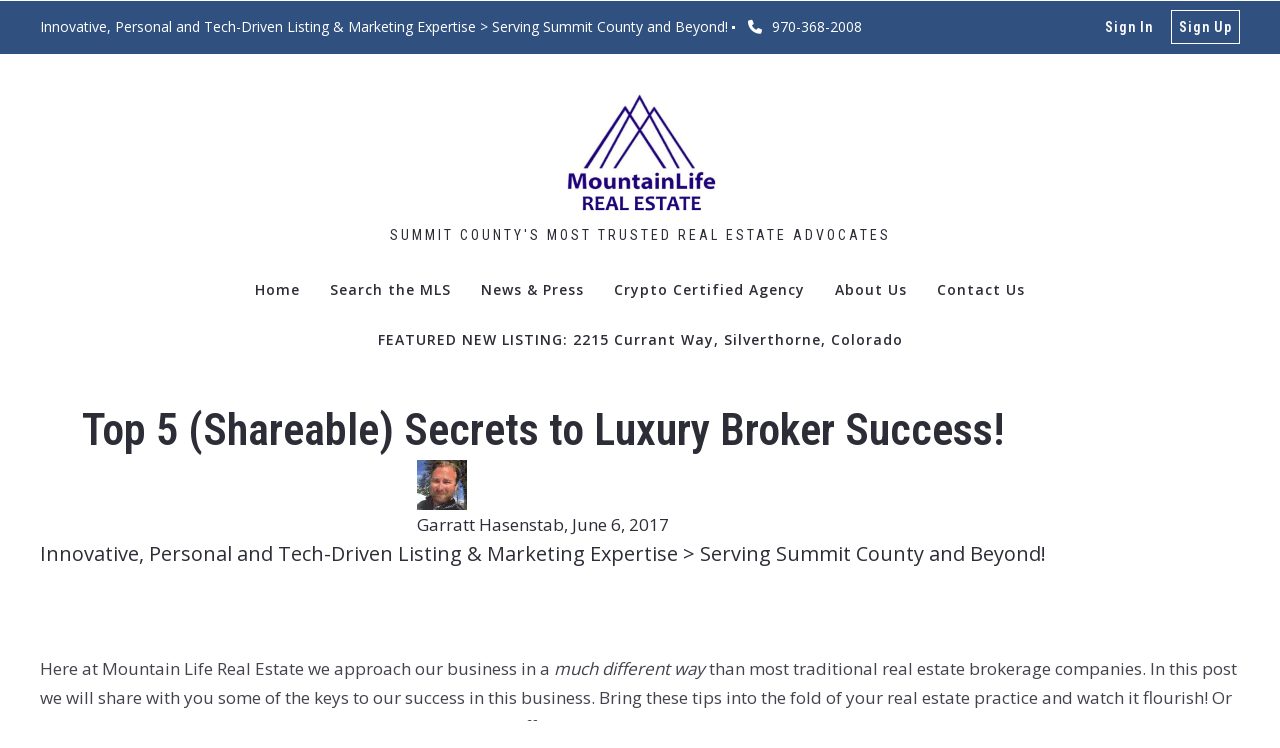

--- FILE ---
content_type: text/html; charset=UTF-8
request_url: https://www.mountainlifebrokers.com/2017/06/06/top-5-shareable-secrets-to-luxury-broker-success/
body_size: 24082
content:
<!DOCTYPE html>
<!--[if IE 8]>
<html class="no-js lt-ie10 lt-ie9" id="ie8" lang="en-US" prefix="og: http://ogp.me/ns#"><![endif]-->
<!--[if IE 9]>
<html class="no-js lt-ie10" id="ie9" lang="en-US" prefix="og: http://ogp.me/ns#"><![endif]-->
<!--[if !IE]><!-->
<html class="no-js typography-size__m" lang="en-US" prefix="og: http://ogp.me/ns#" itemtype="http://schema.org/WebPage"  itemscope  ><!--<![endif]-->
<head>
	<meta charset="UTF-8"/>
	<meta http-equiv="Accept-CH" content="DPR, Viewport-Width, Width">
	<meta name="viewport" content="width=device-width, initial-scale=1, maximum-scale=1, user-scalable=no">
	<link rel="dns-prefetch" href="//fonts.googleapis.com">
	<link rel="preconnect" href="https://fonts.gstatic.com/" crossorigin>
	<link rel="preconnect" href="https://fonts.googleapis.com/" crossorigin>
	<link rel="preconnect" href="https://media.placester.com/" crossorigin>
	<link rel="pingback" href="https://www.mountainlifebrokers.com/xmlrpc.php"/>
		<style>img:is([sizes="auto" i], [sizes^="auto," i]) { contain-intrinsic-size: 3000px 1500px }</style>
	<link rel='dns-prefetch' href='//static.myrealestateplatform.com' />
<link rel='dns-prefetch' href='//fonts.googleapis.com' />
<script type="application/ld+json">{"@context":"https://schema.org","@graph":[{"@type":["Organization","LocalBusiness","RealEstateAgent"],"@id":"https://www.mountainlifebrokers.com/#organization","url":"https://www.mountainlifebrokers.com/","name":"Mountain Life Real Estate","logo":"https://inception-app-prod.s3.amazonaws.com/OWUwMDJhZTctNjIzMC00YWQ4LWEwMmUtNjlhMTQ4MGZiNzAz/content/2023/03/592d6188da2239fa9da990fbcff7e8e9fe30670e.png","telephone":"970-368-2008","email":"Garratt@MountainLifeCompanies.com","address":{"@type":"PostalAddress","streetAddress":"Virtual Offices serving all of Colorado","addressLocality":"Based in Breckenridge","addressRegion":"Colorado","postalCode":"80424"},"areaServed":[{"@type":"City","name":"Based in Breckenridge"},{"@type":"State","name":"Colorado"}],"sameAs":["https://www.linkedin.com/company/mountain-life-corporation","https://www.facebook.com/MountainLifeCompanies","https://www.twitter.com/MountainLifeCos","https://www.instagram.com/mountainlifecompanies","https://www.yelp.com/biz/mountain-life-real-estate-breckenridge"]},{"@type":"WebSite","@id":"https://www.mountainlifebrokers.com/#website","url":"https://www.mountainlifebrokers.com/","publisher":{"@id":"https://www.mountainlifebrokers.com/#organization"},"potentialAction":{"@type":"SearchAction","target":{"@type":"EntryPoint","urlTemplate":"https://www.mountainlifebrokers.com/search-results/?s={search_term_string}"},"query-input":"required name=search_term_string"}},{"@type":"Article","@id":"https://www.mountainlifebrokers.com/2017/06/06/top-5-shareable-secrets-to-luxury-broker-success/#article","headline":"Top 5 (Shareable) Secrets to Luxury Broker Success!","datePublished":"2017-06-06T23:53:29+00:00","dateModified":"2017-06-07T00:41:51+00:00","url":"https://www.mountainlifebrokers.com/2017/06/06/top-5-shareable-secrets-to-luxury-broker-success/","description":"...unlike most of our competitors who are transactional in their approach, our Leading Luxury Brokers operate under the “Private Banking” model, providing advisory services to our clients in almost every part of the globe and at every price point. ","publisher":{"@id":"https://www.mountainlifebrokers.com/#organization"}},{"@type":"BreadcrumbList","itemListElement":[{"@type":"ListItem","position":1,"name":"Home","item":"https://www.mountainlifebrokers.com/"},{"@type":"ListItem","position":2,"name":"Top 5 (Shareable) Secrets to Luxury Broker Success!","item":"https://www.mountainlifebrokers.com/2017/06/06/top-5-shareable-secrets-to-luxury-broker-success/"}]}]}</script><style id='classic-theme-styles-inline-css' type='text/css'>
/*! This file is auto-generated */
.wp-block-button__link{color:#fff;background-color:#32373c;border-radius:9999px;box-shadow:none;text-decoration:none;padding:calc(.667em + 2px) calc(1.333em + 2px);font-size:1.125em}.wp-block-file__button{background:#32373c;color:#fff;text-decoration:none}
</style>
<style id='global-styles-inline-css' type='text/css'>
:root{--wp--preset--aspect-ratio--square: 1;--wp--preset--aspect-ratio--4-3: 4/3;--wp--preset--aspect-ratio--3-4: 3/4;--wp--preset--aspect-ratio--3-2: 3/2;--wp--preset--aspect-ratio--2-3: 2/3;--wp--preset--aspect-ratio--16-9: 16/9;--wp--preset--aspect-ratio--9-16: 9/16;--wp--preset--color--black: #000000;--wp--preset--color--cyan-bluish-gray: #abb8c3;--wp--preset--color--white: #ffffff;--wp--preset--color--pale-pink: #f78da7;--wp--preset--color--vivid-red: #cf2e2e;--wp--preset--color--luminous-vivid-orange: #ff6900;--wp--preset--color--luminous-vivid-amber: #fcb900;--wp--preset--color--light-green-cyan: #7bdcb5;--wp--preset--color--vivid-green-cyan: #00d084;--wp--preset--color--pale-cyan-blue: #8ed1fc;--wp--preset--color--vivid-cyan-blue: #0693e3;--wp--preset--color--vivid-purple: #9b51e0;--wp--preset--gradient--vivid-cyan-blue-to-vivid-purple: linear-gradient(135deg,rgba(6,147,227,1) 0%,rgb(155,81,224) 100%);--wp--preset--gradient--light-green-cyan-to-vivid-green-cyan: linear-gradient(135deg,rgb(122,220,180) 0%,rgb(0,208,130) 100%);--wp--preset--gradient--luminous-vivid-amber-to-luminous-vivid-orange: linear-gradient(135deg,rgba(252,185,0,1) 0%,rgba(255,105,0,1) 100%);--wp--preset--gradient--luminous-vivid-orange-to-vivid-red: linear-gradient(135deg,rgba(255,105,0,1) 0%,rgb(207,46,46) 100%);--wp--preset--gradient--very-light-gray-to-cyan-bluish-gray: linear-gradient(135deg,rgb(238,238,238) 0%,rgb(169,184,195) 100%);--wp--preset--gradient--cool-to-warm-spectrum: linear-gradient(135deg,rgb(74,234,220) 0%,rgb(151,120,209) 20%,rgb(207,42,186) 40%,rgb(238,44,130) 60%,rgb(251,105,98) 80%,rgb(254,248,76) 100%);--wp--preset--gradient--blush-light-purple: linear-gradient(135deg,rgb(255,206,236) 0%,rgb(152,150,240) 100%);--wp--preset--gradient--blush-bordeaux: linear-gradient(135deg,rgb(254,205,165) 0%,rgb(254,45,45) 50%,rgb(107,0,62) 100%);--wp--preset--gradient--luminous-dusk: linear-gradient(135deg,rgb(255,203,112) 0%,rgb(199,81,192) 50%,rgb(65,88,208) 100%);--wp--preset--gradient--pale-ocean: linear-gradient(135deg,rgb(255,245,203) 0%,rgb(182,227,212) 50%,rgb(51,167,181) 100%);--wp--preset--gradient--electric-grass: linear-gradient(135deg,rgb(202,248,128) 0%,rgb(113,206,126) 100%);--wp--preset--gradient--midnight: linear-gradient(135deg,rgb(2,3,129) 0%,rgb(40,116,252) 100%);--wp--preset--font-size--small: 13px;--wp--preset--font-size--medium: 20px;--wp--preset--font-size--large: 36px;--wp--preset--font-size--x-large: 42px;--wp--preset--spacing--20: 0.44rem;--wp--preset--spacing--30: 0.67rem;--wp--preset--spacing--40: 1rem;--wp--preset--spacing--50: 1.5rem;--wp--preset--spacing--60: 2.25rem;--wp--preset--spacing--70: 3.38rem;--wp--preset--spacing--80: 5.06rem;--wp--preset--shadow--natural: 6px 6px 9px rgba(0, 0, 0, 0.2);--wp--preset--shadow--deep: 12px 12px 50px rgba(0, 0, 0, 0.4);--wp--preset--shadow--sharp: 6px 6px 0px rgba(0, 0, 0, 0.2);--wp--preset--shadow--outlined: 6px 6px 0px -3px rgba(255, 255, 255, 1), 6px 6px rgba(0, 0, 0, 1);--wp--preset--shadow--crisp: 6px 6px 0px rgba(0, 0, 0, 1);}:where(.is-layout-flex){gap: 0.5em;}:where(.is-layout-grid){gap: 0.5em;}body .is-layout-flex{display: flex;}.is-layout-flex{flex-wrap: wrap;align-items: center;}.is-layout-flex > :is(*, div){margin: 0;}body .is-layout-grid{display: grid;}.is-layout-grid > :is(*, div){margin: 0;}:where(.wp-block-columns.is-layout-flex){gap: 2em;}:where(.wp-block-columns.is-layout-grid){gap: 2em;}:where(.wp-block-post-template.is-layout-flex){gap: 1.25em;}:where(.wp-block-post-template.is-layout-grid){gap: 1.25em;}.has-black-color{color: var(--wp--preset--color--black) !important;}.has-cyan-bluish-gray-color{color: var(--wp--preset--color--cyan-bluish-gray) !important;}.has-white-color{color: var(--wp--preset--color--white) !important;}.has-pale-pink-color{color: var(--wp--preset--color--pale-pink) !important;}.has-vivid-red-color{color: var(--wp--preset--color--vivid-red) !important;}.has-luminous-vivid-orange-color{color: var(--wp--preset--color--luminous-vivid-orange) !important;}.has-luminous-vivid-amber-color{color: var(--wp--preset--color--luminous-vivid-amber) !important;}.has-light-green-cyan-color{color: var(--wp--preset--color--light-green-cyan) !important;}.has-vivid-green-cyan-color{color: var(--wp--preset--color--vivid-green-cyan) !important;}.has-pale-cyan-blue-color{color: var(--wp--preset--color--pale-cyan-blue) !important;}.has-vivid-cyan-blue-color{color: var(--wp--preset--color--vivid-cyan-blue) !important;}.has-vivid-purple-color{color: var(--wp--preset--color--vivid-purple) !important;}.has-black-background-color{background-color: var(--wp--preset--color--black) !important;}.has-cyan-bluish-gray-background-color{background-color: var(--wp--preset--color--cyan-bluish-gray) !important;}.has-white-background-color{background-color: var(--wp--preset--color--white) !important;}.has-pale-pink-background-color{background-color: var(--wp--preset--color--pale-pink) !important;}.has-vivid-red-background-color{background-color: var(--wp--preset--color--vivid-red) !important;}.has-luminous-vivid-orange-background-color{background-color: var(--wp--preset--color--luminous-vivid-orange) !important;}.has-luminous-vivid-amber-background-color{background-color: var(--wp--preset--color--luminous-vivid-amber) !important;}.has-light-green-cyan-background-color{background-color: var(--wp--preset--color--light-green-cyan) !important;}.has-vivid-green-cyan-background-color{background-color: var(--wp--preset--color--vivid-green-cyan) !important;}.has-pale-cyan-blue-background-color{background-color: var(--wp--preset--color--pale-cyan-blue) !important;}.has-vivid-cyan-blue-background-color{background-color: var(--wp--preset--color--vivid-cyan-blue) !important;}.has-vivid-purple-background-color{background-color: var(--wp--preset--color--vivid-purple) !important;}.has-black-border-color{border-color: var(--wp--preset--color--black) !important;}.has-cyan-bluish-gray-border-color{border-color: var(--wp--preset--color--cyan-bluish-gray) !important;}.has-white-border-color{border-color: var(--wp--preset--color--white) !important;}.has-pale-pink-border-color{border-color: var(--wp--preset--color--pale-pink) !important;}.has-vivid-red-border-color{border-color: var(--wp--preset--color--vivid-red) !important;}.has-luminous-vivid-orange-border-color{border-color: var(--wp--preset--color--luminous-vivid-orange) !important;}.has-luminous-vivid-amber-border-color{border-color: var(--wp--preset--color--luminous-vivid-amber) !important;}.has-light-green-cyan-border-color{border-color: var(--wp--preset--color--light-green-cyan) !important;}.has-vivid-green-cyan-border-color{border-color: var(--wp--preset--color--vivid-green-cyan) !important;}.has-pale-cyan-blue-border-color{border-color: var(--wp--preset--color--pale-cyan-blue) !important;}.has-vivid-cyan-blue-border-color{border-color: var(--wp--preset--color--vivid-cyan-blue) !important;}.has-vivid-purple-border-color{border-color: var(--wp--preset--color--vivid-purple) !important;}.has-vivid-cyan-blue-to-vivid-purple-gradient-background{background: var(--wp--preset--gradient--vivid-cyan-blue-to-vivid-purple) !important;}.has-light-green-cyan-to-vivid-green-cyan-gradient-background{background: var(--wp--preset--gradient--light-green-cyan-to-vivid-green-cyan) !important;}.has-luminous-vivid-amber-to-luminous-vivid-orange-gradient-background{background: var(--wp--preset--gradient--luminous-vivid-amber-to-luminous-vivid-orange) !important;}.has-luminous-vivid-orange-to-vivid-red-gradient-background{background: var(--wp--preset--gradient--luminous-vivid-orange-to-vivid-red) !important;}.has-very-light-gray-to-cyan-bluish-gray-gradient-background{background: var(--wp--preset--gradient--very-light-gray-to-cyan-bluish-gray) !important;}.has-cool-to-warm-spectrum-gradient-background{background: var(--wp--preset--gradient--cool-to-warm-spectrum) !important;}.has-blush-light-purple-gradient-background{background: var(--wp--preset--gradient--blush-light-purple) !important;}.has-blush-bordeaux-gradient-background{background: var(--wp--preset--gradient--blush-bordeaux) !important;}.has-luminous-dusk-gradient-background{background: var(--wp--preset--gradient--luminous-dusk) !important;}.has-pale-ocean-gradient-background{background: var(--wp--preset--gradient--pale-ocean) !important;}.has-electric-grass-gradient-background{background: var(--wp--preset--gradient--electric-grass) !important;}.has-midnight-gradient-background{background: var(--wp--preset--gradient--midnight) !important;}.has-small-font-size{font-size: var(--wp--preset--font-size--small) !important;}.has-medium-font-size{font-size: var(--wp--preset--font-size--medium) !important;}.has-large-font-size{font-size: var(--wp--preset--font-size--large) !important;}.has-x-large-font-size{font-size: var(--wp--preset--font-size--x-large) !important;}
:where(.wp-block-post-template.is-layout-flex){gap: 1.25em;}:where(.wp-block-post-template.is-layout-grid){gap: 1.25em;}
:where(.wp-block-columns.is-layout-flex){gap: 2em;}:where(.wp-block-columns.is-layout-grid){gap: 2em;}
:root :where(.wp-block-pullquote){font-size: 1.5em;line-height: 1.6;}
</style>
<link rel='stylesheet' id='valhalla-tailwind-css' href='//static.myrealestateplatform.com/Valhalla/assets/dist/valhalla-tailwind-styles.css?v=bc60e6ccf1693b0383e0' type='text/css' media='all' />
<link rel='stylesheet' id='valhalla-style-vendors-css' href='//static.myrealestateplatform.com/Valhalla/assets/dist/valhalla-vendor-styles.css?v=d06e760a8e8eda296f26' type='text/css' media='all' />
<link rel='stylesheet' id='valhalla-main-style-css' href='//static.myrealestateplatform.com/Valhalla/assets/dist/valhalla-styles.css?v=549496ed233f1aa623a0' type='text/css' media='all' />
<style id='valhalla-main-style-inline-css' type='text/css'>
body{--accent:27, 46, 71;--accent--tone:55, 94, 145;--accent__bg--dark:17, 33, 54;--accent__bg--light:34, 58, 89;--accent__border--tone:37, 58, 86;--accent__text--dark:0, 0, 0;--accent__text--tone:37, 58, 86;--accent__textOn:255, 255, 255;--accent__textOn--tone:242, 242, 242;--active:46, 204, 113;--alternative:48, 81, 127;--alternative--tone:86, 130, 191;--alternative__textOn:255, 255, 255;--alternative__textOn--tone:242, 242, 242;--btn_gradient__bg_step_one:27, 46, 71;--btn_gradient__bg_step_one--dark:17, 33, 54;--btn_gradient__bg_step_one--light:34, 58, 89;--btn_gradient__bg_step_two:48, 81, 127;--btn_gradient__bg_step_two--dark:35, 68, 112;--btn_gradient__bg_step_two--light:55, 92, 144;--btn_gradient__text:255, 255, 255;--coming_soon:52, 152, 219;--dark__bg:45, 45, 55;--dark__bg--super:0, 0, 0;--dark__bg--tone:67, 67, 78;--dark__border:45, 45, 55;--dark__border--tone:60, 60, 68;--dark__text:45, 45, 55;--dark__text--desaturated:108, 108, 122;--dark__text--tone:67, 67, 78;--light__bg:255, 255, 255;--light__bg--desaturated:255, 255, 255;--light__bg--tone:239, 239, 239;--light__border:237, 240, 242;--light__border--tone:208, 216, 221;--light__text:255, 255, 255;--light__text--desaturated:140, 140, 140;--light__text--tone:239, 239, 239;--newly_listed__bg:65, 131, 215;--newly_listed__text:255, 255, 255;--open_house__bg:255, 255, 255;--open_house__text:34, 38, 43;--pending:230, 126, 34;--sold:255, 0, 0;--under_contract:241, 196, 15;--various_statuses:174, 183, 195;}
.logo-family{font-family:"Roboto Condensed";font-weight:400;}.nav-family{font-family:"Open Sans";font-weight:600;}h1, h2, h3, h4, h5, h6, .h1, .h2, .h3, .h4, .h5, .h6{font-family:"Roboto Condensed";font-weight:600;}.primary-family{font-family:"Roboto Condensed";font-weight:700;}.subprimary-family{font-family:"Roboto Condensed";font-weight:400;}.secondary-family{font-family:"Open Sans";font-weight:400;}.content-family, .copy-family, .excerpt-family{font-family:"Open Sans";font-weight:400;}.meta-family, .accent-family, .special-family{font-family:"Open Sans";font-weight:400;}.input-family{font-family:"Open Sans";font-weight:400;}.btns-family{font-family:"Roboto Condensed";font-weight:400;}.error-family{font-family:"Open Sans";font-weight:400;}.pagination-family{font-family:"Roboto Condensed";font-weight:400;}.label-family{font-family:"Open Sans";font-weight:400;}
</style>
<link rel='stylesheet' id='valhalla-google-fonts-css' href='//fonts.googleapis.com/css?family=Roboto+Condensed%3A400%2C600%2C700%7COpen+Sans%3A300%2C400%2C600%2C700&#038;display=swap&#038;ver=6.7.1' type='text/css' media='all' />
<link rel="alternate" title="oEmbed (JSON)" type="application/json+oembed" href="https://www.mountainlifebrokers.com/wp-json/oembed/1.0/embed?url=https%3A%2F%2Fwww.mountainlifebrokers.com%2F2017%2F06%2F06%2Ftop-5-shareable-secrets-to-luxury-broker-success%2F" />
<link rel="alternate" title="oEmbed (XML)" type="text/xml+oembed" href="https://www.mountainlifebrokers.com/wp-json/oembed/1.0/embed?url=https%3A%2F%2Fwww.mountainlifebrokers.com%2F2017%2F06%2F06%2Ftop-5-shareable-secrets-to-luxury-broker-success%2F&#038;format=xml" />
<title>Top 5 (Shareable) Secrets to Luxury Broker Success! - Proudly trusted by the most discerning buyers and sellers of Summit County real estate since 2008. Use our easy Full MLS Search!  Market Experience, Negotiation Expertise, Boutique Advisory Services: Your key to real estate success!</title><meta name='keywords' property='keywords' content='Colorado, Real, Estate,, Estate, Broker,, Advisor,, Development, Consulting,, Breckenridge,, Frisco,, Dillon,, Keystone,, Silverthorne,, Summit, County, Vail,, Beaver, Creek,, Avon,, Eagle, homes, for, sale,, Listing,, Marketing,, Buyer, Representation,, Consulting' />
<meta name='image' property='image' content='https://media.placester.com/image/upload/c_fill,q_80,w_1920/v1/inception-app-prod/OWUwMDJhZTctNjIzMC00YWQ4LWEwMmUtNjlhMTQ4MGZiNzAz/content/2017/06/Luxury-Homes-Mountain-Life-Real-Estate.jpg' />
<meta name='image:alt' property='image:alt' content='Top 5 (Shareable) Secrets to Luxury Broker Success! - Proudly trusted by the most discerning buyers and sellers of Summit County real estate since 2008. Use our easy Full MLS Search!  Market Experience, Negotiation Expertise, Boutique Advisory Services: Your key to real estate success! - Proudly trusted by the most discerning buyers and sellers of Summit County real estate since 2008. Use our easy Full MLS Search!  Market Experience, Negotiation Expertise, Boutique Advisory Services: Your key to real estate success!' />
<link rel="canonical" href="https://www.mountainlifebrokers.com/2017/06/06/top-5-shareable-secrets-to-luxury-broker-success/"/>
<meta name='description' property='description' content='Secrets Revealed!  Learn How We Always Exceed the Expectations of Our Luxury-Class Real Estate Clients!' />
<meta name='google-site-verification' property='google-site-verification' content='UA-89957416-1' />
<link rel="icon" href="https://media.placester.com/image/upload/c_scale,q_100,w_32/v1/inception-app-prod/OWUwMDJhZTctNjIzMC00YWQ4LWEwMmUtNjlhMTQ4MGZiNzAz/favicon/2016/02/MTNLife_Favicon.png"/>
<meta name='twitter:site' property='twitter:site' content='https://www.mountainlifebrokers.com/2017/06/06/top-5-shareable-secrets-to-luxury-broker-success' />
<meta name='twitter:title' property='twitter:title' content='Top 5 (Shareable) Secrets to Luxury Broker Success! - Proudly trusted by the most discerning buyers and sellers of Summit County real estate since 2008. Use our easy Full MLS Search!  Market Experience, Negotiation Expertise, Boutique Advisory Services: Your key to real estate success!' />
<meta name='twitter:description' property='twitter:description' content='Secrets Revealed!  Learn How We Always Exceed the Expectations of Our Luxury-Class Real Estate Clients!' />
<meta name='twitter:image' property='twitter:image' content='https://media.placester.com/image/upload/c_fill,q_80,w_1920/v1/inception-app-prod/OWUwMDJhZTctNjIzMC00YWQ4LWEwMmUtNjlhMTQ4MGZiNzAz/content/2017/06/Luxury-Homes-Mountain-Life-Real-Estate.jpg' />
<meta name='twitter:image:alt' property='twitter:image:alt' content='Top 5 (Shareable) Secrets to Luxury Broker Success! - Proudly trusted by the most discerning buyers and sellers of Summit County real estate since 2008. Use our easy Full MLS Search!  Market Experience, Negotiation Expertise, Boutique Advisory Services: Your key to real estate success! - Proudly trusted by the most discerning buyers and sellers of Summit County real estate since 2008. Use our easy Full MLS Search!  Market Experience, Negotiation Expertise, Boutique Advisory Services: Your key to real estate success!' />
<meta name='og:type' property='og:type' content='article' />
<meta name='og:locale' property='og:locale' content='en_US' />
<meta name='og:url' property='og:url' content='https://www.mountainlifebrokers.com/2017/06/06/top-5-shareable-secrets-to-luxury-broker-success' />
<meta name='og:site_name' property='og:site_name' content='Mountain Life Real Estate' />
<meta name='og:title' property='og:title' content='Top 5 (Shareable) Secrets to Luxury Broker Success! - Proudly trusted by the most discerning buyers and sellers of Summit County real estate since 2008. Use our easy Full MLS Search!  Market Experience, Negotiation Expertise, Boutique Advisory Services: Your key to real estate success!' />
<meta name='og:description' property='og:description' content='Secrets Revealed!  Learn How We Always Exceed the Expectations of Our Luxury-Class Real Estate Clients!' />
<meta name='og:image' property='og:image' content='https://media.placester.com/image/upload/c_fill,q_80,w_1920/v1/inception-app-prod/OWUwMDJhZTctNjIzMC00YWQ4LWEwMmUtNjlhMTQ4MGZiNzAz/content/2017/06/Luxury-Homes-Mountain-Life-Real-Estate.jpg' />
<meta name='og:image:alt' property='og:image:alt' content='Top 5 (Shareable) Secrets to Luxury Broker Success! - Proudly trusted by the most discerning buyers and sellers of Summit County real estate since 2008. Use our easy Full MLS Search!  Market Experience, Negotiation Expertise, Boutique Advisory Services: Your key to real estate success! - Proudly trusted by the most discerning buyers and sellers of Summit County real estate since 2008. Use our easy Full MLS Search!  Market Experience, Negotiation Expertise, Boutique Advisory Services: Your key to real estate success!' />
<meta data-theme="Valhalla + 464320" />
<meta data-blog-id="470043" />
<meta name='robots' content='index, follow, max-image-preview:large' />
</head>
<body
class="module-template-default single single-module postid-2875 Valhalla"itemtype="http://schema.org/blogPosting"  itemscope itemprop="mainEntity" >
<div id="site-banners"class="banners-wrap"><div class="banners-in"><div class="banners-body-wrap"><div class="banners-body-in"></div></div></div></div><div id="header-slot-offside"class="section-inwrap site-header header-style__vertical state__close bg-color__light v-text-dark-txt scope__global flex-direction__column justify-content__flex-start align-items__flex-start align-content__flex-start flex-wrap__nowrap"><div class="column-inwrap height__max size__1of1 scope__global justify-content__flex-start align-items__flex-start align-content__flex-start flex-wrap__nowrap flex-direction__column"><div class="row-wrap size__full padding-sides__m padding-top__m padding-bottom__xs scope__global"><div class="flex-wrap-on-breakpoint-s-and-down__wrap-reverse row-in justify-content__space-between align-items__center align-content__flex-start flex-wrap__nowrap flex-direction__row"><div class="display-on-breakpoint-s-and-down column-wrap size__fluid scope__global"><div class="column-in justify-content__flex-start align-items__center align-content__flex-start flex-wrap__wrap flex-direction__row"><div class="site-logo-wrap site_header_logo_primary margin-top__s margin-bottom__s margin-sides__m" itemtype="http://schema.org/ImageObject"  itemscope ><div class="site-logo-in  logo-family type__image style__one justify-content__space-between align-items__flex-start align-content__center flex-wrap__nowrap flex-direction__column text-align__left"><link itemprop="image"  href="https://inception-app-prod.s3.amazonaws.com/OWUwMDJhZTctNjIzMC00YWQ4LWEwMmUtNjlhMTQ4MGZiNzAz/content/2023/04/8edb08a7439bca0917b7a5e71f865f4a1037b2e0.png" /><div class="desktop-logo-wrap display-on-breakpoint-m-and-up"><a class="desktop-logo-in logo-link own-animation"href="https://www.mountainlifebrokers.com"target="_self"itemprop="image" title="Homepage"><img data-src='https://media.placester.com/image/upload/c_scale,dpr_1.0,f_auto,fl_lossy,q_auto/v1/inception-app-prod/OWUwMDJhZTctNjIzMC00YWQ4LWEwMmUtNjlhMTQ4MGZiNzAz/content/2023/04/8edb08a7439bca0917b7a5e71f865f4a1037b2e0.png' alt='inception-app-prod/OWUwMDJhZTctNjIzMC00YWQ4LWEwMmUtNjlhMTQ4MGZiNzAz/content/2023/04/8edb08a7439bca0917b7a5e71f865f4a1037b2e0.png' class='valhalla-logo-img own-sizing valhalla-lazy-load' itemprop='logo' sizes='100vw' data-srcset='https://media.placester.com/image/upload/c_scale,dpr_1.0,f_auto,fl_lossy,q_auto/c_scale,w_5120/v1/inception-app-prod/OWUwMDJhZTctNjIzMC00YWQ4LWEwMmUtNjlhMTQ4MGZiNzAz/content/2023/04/8edb08a7439bca0917b7a5e71f865f4a1037b2e0.png 5120w, https://media.placester.com/image/upload/c_scale,dpr_1.0,f_auto,fl_lossy,q_auto/c_scale,w_3840/v1/inception-app-prod/OWUwMDJhZTctNjIzMC00YWQ4LWEwMmUtNjlhMTQ4MGZiNzAz/content/2023/04/8edb08a7439bca0917b7a5e71f865f4a1037b2e0.png 3840w, https://media.placester.com/image/upload/c_scale,dpr_1.0,f_auto,fl_lossy,q_auto/c_scale,w_3320/v1/inception-app-prod/OWUwMDJhZTctNjIzMC00YWQ4LWEwMmUtNjlhMTQ4MGZiNzAz/content/2023/04/8edb08a7439bca0917b7a5e71f865f4a1037b2e0.png 3320w, https://media.placester.com/image/upload/c_scale,dpr_1.0,f_auto,fl_lossy,q_auto/c_scale,w_2560/v1/inception-app-prod/OWUwMDJhZTctNjIzMC00YWQ4LWEwMmUtNjlhMTQ4MGZiNzAz/content/2023/04/8edb08a7439bca0917b7a5e71f865f4a1037b2e0.png 2560w, https://media.placester.com/image/upload/c_scale,dpr_1.0,f_auto,fl_lossy,q_auto/c_scale,w_2048/v1/inception-app-prod/OWUwMDJhZTctNjIzMC00YWQ4LWEwMmUtNjlhMTQ4MGZiNzAz/content/2023/04/8edb08a7439bca0917b7a5e71f865f4a1037b2e0.png 2048w, https://media.placester.com/image/upload/c_scale,dpr_1.0,f_auto,fl_lossy,q_auto/c_scale,w_1920/v1/inception-app-prod/OWUwMDJhZTctNjIzMC00YWQ4LWEwMmUtNjlhMTQ4MGZiNzAz/content/2023/04/8edb08a7439bca0917b7a5e71f865f4a1037b2e0.png 1920w, https://media.placester.com/image/upload/c_scale,dpr_1.0,f_auto,fl_lossy,q_auto/c_scale,w_1660/v1/inception-app-prod/OWUwMDJhZTctNjIzMC00YWQ4LWEwMmUtNjlhMTQ4MGZiNzAz/content/2023/04/8edb08a7439bca0917b7a5e71f865f4a1037b2e0.png 1660w, https://media.placester.com/image/upload/c_scale,dpr_1.0,f_auto,fl_lossy,q_auto/c_scale,w_1536/v1/inception-app-prod/OWUwMDJhZTctNjIzMC00YWQ4LWEwMmUtNjlhMTQ4MGZiNzAz/content/2023/04/8edb08a7439bca0917b7a5e71f865f4a1037b2e0.png 1536w, https://media.placester.com/image/upload/c_scale,dpr_1.0,f_auto,fl_lossy,q_auto/c_scale,w_1280/v1/inception-app-prod/OWUwMDJhZTctNjIzMC00YWQ4LWEwMmUtNjlhMTQ4MGZiNzAz/content/2023/04/8edb08a7439bca0917b7a5e71f865f4a1037b2e0.png 1280w, https://media.placester.com/image/upload/c_scale,dpr_1.0,f_auto,fl_lossy,q_auto/c_scale,w_1024/v1/inception-app-prod/OWUwMDJhZTctNjIzMC00YWQ4LWEwMmUtNjlhMTQ4MGZiNzAz/content/2023/04/8edb08a7439bca0917b7a5e71f865f4a1037b2e0.png 1024w, https://media.placester.com/image/upload/c_scale,dpr_1.0,f_auto,fl_lossy,q_auto/c_scale,w_768/v1/inception-app-prod/OWUwMDJhZTctNjIzMC00YWQ4LWEwMmUtNjlhMTQ4MGZiNzAz/content/2023/04/8edb08a7439bca0917b7a5e71f865f4a1037b2e0.png 768w, https://media.placester.com/image/upload/c_scale,dpr_1.0,f_auto,fl_lossy,q_auto/c_scale,w_730/v1/inception-app-prod/OWUwMDJhZTctNjIzMC00YWQ4LWEwMmUtNjlhMTQ4MGZiNzAz/content/2023/04/8edb08a7439bca0917b7a5e71f865f4a1037b2e0.png 730w, https://media.placester.com/image/upload/c_scale,dpr_1.0,f_auto,fl_lossy,q_auto/c_scale,w_640/v1/inception-app-prod/OWUwMDJhZTctNjIzMC00YWQ4LWEwMmUtNjlhMTQ4MGZiNzAz/content/2023/04/8edb08a7439bca0917b7a5e71f865f4a1037b2e0.png 640w, https://media.placester.com/image/upload/c_scale,dpr_1.0,f_auto,fl_lossy,q_auto/c_scale,w_365/v1/inception-app-prod/OWUwMDJhZTctNjIzMC00YWQ4LWEwMmUtNjlhMTQ4MGZiNzAz/content/2023/04/8edb08a7439bca0917b7a5e71f865f4a1037b2e0.png 365w, https://media.placester.com/image/upload/c_scale,dpr_1.0,f_auto,fl_lossy,q_auto/c_scale,w_320/v1/inception-app-prod/OWUwMDJhZTctNjIzMC00YWQ4LWEwMmUtNjlhMTQ4MGZiNzAz/content/2023/04/8edb08a7439bca0917b7a5e71f865f4a1037b2e0.png 320w' style='max-height:126px;' title='Mountain Life Real Estate'/></a></div><div class="mobile-logo-wrap display-on-breakpoint-s-and-down"><a class="mobile-logo-in logo-link own-animation"href="https://www.mountainlifebrokers.com"target="_self"><img data-src='https://media.placester.com/image/upload/c_scale,dpr_1.0,f_auto,fl_lossy,q_auto/v1/inception-app-prod/OWUwMDJhZTctNjIzMC00YWQ4LWEwMmUtNjlhMTQ4MGZiNzAz/content/2020/06/mlre2017.jpg' alt='inception-app-prod/OWUwMDJhZTctNjIzMC00YWQ4LWEwMmUtNjlhMTQ4MGZiNzAz/content/2020/06/mlre2017.jpg' class='own-sizing valhalla-lazy-load' itemprop sizes='100vw' data-srcset='https://media.placester.com/image/upload/c_scale,dpr_1.0,f_auto,fl_lossy,q_auto/c_scale,w_5120/v1/inception-app-prod/OWUwMDJhZTctNjIzMC00YWQ4LWEwMmUtNjlhMTQ4MGZiNzAz/content/2020/06/mlre2017.jpg 5120w, https://media.placester.com/image/upload/c_scale,dpr_1.0,f_auto,fl_lossy,q_auto/c_scale,w_3840/v1/inception-app-prod/OWUwMDJhZTctNjIzMC00YWQ4LWEwMmUtNjlhMTQ4MGZiNzAz/content/2020/06/mlre2017.jpg 3840w, https://media.placester.com/image/upload/c_scale,dpr_1.0,f_auto,fl_lossy,q_auto/c_scale,w_3320/v1/inception-app-prod/OWUwMDJhZTctNjIzMC00YWQ4LWEwMmUtNjlhMTQ4MGZiNzAz/content/2020/06/mlre2017.jpg 3320w, https://media.placester.com/image/upload/c_scale,dpr_1.0,f_auto,fl_lossy,q_auto/c_scale,w_2560/v1/inception-app-prod/OWUwMDJhZTctNjIzMC00YWQ4LWEwMmUtNjlhMTQ4MGZiNzAz/content/2020/06/mlre2017.jpg 2560w, https://media.placester.com/image/upload/c_scale,dpr_1.0,f_auto,fl_lossy,q_auto/c_scale,w_2048/v1/inception-app-prod/OWUwMDJhZTctNjIzMC00YWQ4LWEwMmUtNjlhMTQ4MGZiNzAz/content/2020/06/mlre2017.jpg 2048w, https://media.placester.com/image/upload/c_scale,dpr_1.0,f_auto,fl_lossy,q_auto/c_scale,w_1920/v1/inception-app-prod/OWUwMDJhZTctNjIzMC00YWQ4LWEwMmUtNjlhMTQ4MGZiNzAz/content/2020/06/mlre2017.jpg 1920w, https://media.placester.com/image/upload/c_scale,dpr_1.0,f_auto,fl_lossy,q_auto/c_scale,w_1660/v1/inception-app-prod/OWUwMDJhZTctNjIzMC00YWQ4LWEwMmUtNjlhMTQ4MGZiNzAz/content/2020/06/mlre2017.jpg 1660w, https://media.placester.com/image/upload/c_scale,dpr_1.0,f_auto,fl_lossy,q_auto/c_scale,w_1536/v1/inception-app-prod/OWUwMDJhZTctNjIzMC00YWQ4LWEwMmUtNjlhMTQ4MGZiNzAz/content/2020/06/mlre2017.jpg 1536w, https://media.placester.com/image/upload/c_scale,dpr_1.0,f_auto,fl_lossy,q_auto/c_scale,w_1280/v1/inception-app-prod/OWUwMDJhZTctNjIzMC00YWQ4LWEwMmUtNjlhMTQ4MGZiNzAz/content/2020/06/mlre2017.jpg 1280w, https://media.placester.com/image/upload/c_scale,dpr_1.0,f_auto,fl_lossy,q_auto/c_scale,w_1024/v1/inception-app-prod/OWUwMDJhZTctNjIzMC00YWQ4LWEwMmUtNjlhMTQ4MGZiNzAz/content/2020/06/mlre2017.jpg 1024w, https://media.placester.com/image/upload/c_scale,dpr_1.0,f_auto,fl_lossy,q_auto/c_scale,w_768/v1/inception-app-prod/OWUwMDJhZTctNjIzMC00YWQ4LWEwMmUtNjlhMTQ4MGZiNzAz/content/2020/06/mlre2017.jpg 768w, https://media.placester.com/image/upload/c_scale,dpr_1.0,f_auto,fl_lossy,q_auto/c_scale,w_730/v1/inception-app-prod/OWUwMDJhZTctNjIzMC00YWQ4LWEwMmUtNjlhMTQ4MGZiNzAz/content/2020/06/mlre2017.jpg 730w, https://media.placester.com/image/upload/c_scale,dpr_1.0,f_auto,fl_lossy,q_auto/c_scale,w_640/v1/inception-app-prod/OWUwMDJhZTctNjIzMC00YWQ4LWEwMmUtNjlhMTQ4MGZiNzAz/content/2020/06/mlre2017.jpg 640w, https://media.placester.com/image/upload/c_scale,dpr_1.0,f_auto,fl_lossy,q_auto/c_scale,w_365/v1/inception-app-prod/OWUwMDJhZTctNjIzMC00YWQ4LWEwMmUtNjlhMTQ4MGZiNzAz/content/2020/06/mlre2017.jpg 365w, https://media.placester.com/image/upload/c_scale,dpr_1.0,f_auto,fl_lossy,q_auto/c_scale,w_320/v1/inception-app-prod/OWUwMDJhZTctNjIzMC00YWQ4LWEwMmUtNjlhMTQ4MGZiNzAz/content/2020/06/mlre2017.jpg 320w' style='max-height:45px;' title='Mountain Life Real Estate'/></a></div><div class="tagline-wrap logo-family"><div class="tagline-in">Summit County's Most Trusted Real Estate Advocates</div></div></div></div></div></div><div class="column-inwrap size__fluid scope__global justify-content__flex-end align-items__center align-content__flex-start flex-wrap__wrap flex-direction__row"><div class="header-control-wrap"><a class="header-control-in close own-animation" href="#"><i class="fal fa-times"></i></a></div></div></div></div><div class="flex-grow__1 row-wrap size__boxed padding-top__xs padding-bottom__m scope__global"><div class="row-in justify-content__space-between align-items__center align-content__flex-start flex-wrap__wrap flex-direction__row"><div class="column-inwrap nav-column  size__fluid padding-sides__m scope__global justify-content__center align-items__center align-content__flex-start flex-wrap__wrap flex-direction__row"><div class="text-align__center navigation-wrap  collapse-menu orientation__vertical style__one margin-sides__m nav-family"  itemtype="http://schema.org/SiteNavigationElement"  itemscope itemprop="hasPart" ><div class="navigation-in justify-content__flex-start align-items__center nav__primary layout__three"><ul id="menu-main-menu" class="site_header_menu.links-menu menu orientation__vertical style__one justify-content__flex-start align-items__center align-content__flex-start flex-direction__row "><li id="menu-item-2918" class="menu-item menu-item-type-post_type menu-item-object-page menu-item-home menu-item-2918 menu-post-id-2915 sub-menu-item"><a href="https://www.mountainlifebrokers.com/" itemprop="url" title="Home"><span class="menu-item-label">Home</span></a></li>
<li id="menu-item-2920" class="menu-item menu-item-type-post_type menu-item-object-page menu-item-2920 menu-post-id-4 sub-menu-item"><a rel="nofollow" href="https://www.mountainlifebrokers.com/search-results/" itemprop="url" title="Search the MLS"><span class="menu-item-label">Search the MLS</span></a></li>
<li id="menu-item-2924" class="menu-item menu-item-type-post_type menu-item-object-page menu-item-2924 menu-post-id-17 sub-menu-item"><a href="https://www.mountainlifebrokers.com/news-press/" itemprop="url" title="News &amp; Press"><span class="menu-item-label">News &amp; Press</span></a></li>
<li id="menu-item-12253" class="menu-item menu-item-type-post_type menu-item-object-page menu-item-12253 menu-post-id-12240 sub-menu-item"><a href="https://www.mountainlifebrokers.com/crypto/" itemprop="url" title="Crypto Certified Agency"><span class="menu-item-label">Crypto Certified Agency</span></a></li>
<li id="menu-item-2922" class="menu-item menu-item-type-post_type menu-item-object-page menu-item-2922 menu-post-id-1 sub-menu-item"><a href="https://www.mountainlifebrokers.com/about-us/" itemprop="url" title="About Us"><span class="menu-item-label">About Us</span></a></li>
<li id="menu-item-2926" class="menu-item menu-item-type-post_type menu-item-object-page menu-item-2926 menu-post-id-3 sub-menu-item"><a href="https://www.mountainlifebrokers.com/contact-us/" itemprop="url" title="Contact Us"><span class="menu-item-label">Contact Us</span></a></li>
<li id="menu-item-12371" class="menu-item menu-item-type-post_type menu-item-object-page menu-item-12371 menu-post-id-11 sub-menu-item"><a href="https://www.mountainlifebrokers.com/featured-new-development/" itemprop="url" title="FEATURED NEW LISTING: 2215 Currant Way, Silverthorne, Colorado"><span class="menu-item-label">FEATURED NEW LISTING: 2215 Currant Way, Silverthorne, Colorado</span></a></li>
</ul></div></div></div></div></div></div></div><div id="body-container" class="valhalla-body-container  valhalla-container-wrap" ><div class="valhalla-container-in"><div id="valhalla-site-wrap" class="valhalla-site-wrap single_post" ><div class="valhalla-site-in justify-content__flex-start align-items__flex-start align-content__flex-start flex-wrap__nowrap flex-direction__column"><div id="header-slot-onsite"class="section-inwrap site-header header-style__horizontal hero__disabled nav-layout__three hero-layout__one  scope__global flex-direction__column justify-content__flex-start align-items__flex-start align-content__flex-start flex-wrap__nowrap"><div class="bg-color__alternative v-text-on-alternative header-top-deck header-top-deck-layout-one row-wrap size__boxed padding-sides__m padding-top__xs padding-bottom__xs scope__global"><div class="s-and-down:v-flex-wrap-reverse row-in justify-content__space-between align-items__center align-content__flex-start flex-wrap__no-wrap flex-direction__row"><div class="column-inwrap details-column size__condense scope__global justify-content__flex-start align-items__center align-content__flex-start flex-wrap__nowrap flex-direction__row"><div class="details-wrap margin-top__xs margin-bottom__xs margin-sides__m" itemtype="http://schema.org/RealEstateAgent"  itemscope ><div itemtype="http://schema.org/PostalAddress"  itemscope itemprop="address" ><span content="Virtual Offices serving all of Colorado" itemprop="streetAddress"></span>
<span content="Based in Breckenridge" itemprop="addressLocality"></span>
<span content="Colorado" itemprop="addressRegion"></span>
<span content="80424" itemprop="postalCode"></span>
<span content="970 368 2008" itemprop="telephone"></span>
<span content="Info@MountainLifeCompanies.com" itemprop="email"></span>
</div><span content="Mountain Life Real Estate™" itemprop="name"></span>
<div id="realestate-agentdata" class="details-in secondary-family justify-content__flex-start align-items__center align-content__flex-start flex-wrap__wrap flex-direction__row" ><div class="info-wrap headline "><div class="info-in highlight-container  own-animation" ><span class="info">Innovative, Personal and Tech-Driven Listing &amp; Marketing Expertise &gt; Serving Summit County and Beyond!</span></div></div><div class="info-wrap phone_primary "><div class="info-in highlight-container  own-animation" ><a href="tel:970-368-2008" class="phone own-animation" title="970-368-2008" target="_self" ><span itemprop="telephone" ><span class="prefix"><i class="fas fa-phone text-color__inherit"></i></span><span class="info">970-368-2008</span></a></div></div></div></div></div><div class="column-inwrap account-column size__condense scope__global justify-content__flex-end align-items__center align-content__flex-start flex-wrap__nowrap flex-direction__row"><div class="account-wrap style__two secondary-family user__anonymous margin-top__xs margin-bottom__xs margin-sides__m"><div class="account-in justify-content__flex-end align-items__center align-content__flex-start flex-wrap__nowrap flex-direction__row"><div class="button-wrap"><a href="#"title="Sign In"class="open-popup own-animation signin-link button-in button-valhalla appearance__styled color__on-alternative size__account major-style__transparent minor-style__one has-label btns-family" data-popup="signin" data-label="Sign In"target="_self""><div class="label-wrap"><div class="label">Sign In</div></div></a></div><div class="button-wrap"><a href="#"title="Sign Up"class="open-popup own-animation signup-link button-in button-valhalla appearance__styled color__on-alternative size__account major-style__bordered minor-style__one has-label btns-family" data-popup="signup" data-label="Sign Up"target="_self""><div class="label-wrap"><div class="label">Sign Up</div></div></a></div></div></div></div></div></div><div class="bg-color__light v-text-dark-txt header-nav-deck layout__three not-fixed row-wrap size__boxed padding-sides__m padding-top__l padding-bottom__l scope__global"><div class="flex-direction-on-breakpoint-s-and-down__row flex-wrap-on-breakpoint-s-and-down__wrap row-in justify-content__space-between align-items__center align-content__flex-start flex-wrap__nowrap flex-direction__column"><div class="column-inwrap justify-content-on-breakpoint-s-and-down__flex-start logo-column size__condense padding-sides__m scope__global justify-content__center align-items__center align-content__flex-start flex-wrap__wrap flex-direction__row"><div class="site-logo-wrap site_header_logo_primary margin-top__s margin-bottom__s margin-sides__m" itemtype="http://schema.org/ImageObject"  itemscope ><div class="align-items-on-breakpoint-s-and-down__flex-start text-align-on-breakpoint-m-and-up__center site-logo-in  logo-family type__image style__one justify-content__space-between align-items__center align-content__center flex-wrap__nowrap flex-direction__column text-align__left"><link itemprop="image"  href="https://inception-app-prod.s3.amazonaws.com/OWUwMDJhZTctNjIzMC00YWQ4LWEwMmUtNjlhMTQ4MGZiNzAz/content/2023/04/8edb08a7439bca0917b7a5e71f865f4a1037b2e0.png" /><div class="desktop-logo-wrap display-on-breakpoint-m-and-up"><a class="desktop-logo-in logo-link own-animation"href="https://www.mountainlifebrokers.com"target="_self"itemprop="image" title="Homepage"><img data-src='https://media.placester.com/image/upload/c_scale,dpr_1.0,f_auto,fl_lossy,q_auto/v1/inception-app-prod/OWUwMDJhZTctNjIzMC00YWQ4LWEwMmUtNjlhMTQ4MGZiNzAz/content/2023/04/8edb08a7439bca0917b7a5e71f865f4a1037b2e0.png' alt='inception-app-prod/OWUwMDJhZTctNjIzMC00YWQ4LWEwMmUtNjlhMTQ4MGZiNzAz/content/2023/04/8edb08a7439bca0917b7a5e71f865f4a1037b2e0.png' class='valhalla-logo-img own-sizing valhalla-lazy-load' itemprop='logo' sizes='100vw' data-srcset='https://media.placester.com/image/upload/c_scale,dpr_1.0,f_auto,fl_lossy,q_auto/c_scale,w_5120/v1/inception-app-prod/OWUwMDJhZTctNjIzMC00YWQ4LWEwMmUtNjlhMTQ4MGZiNzAz/content/2023/04/8edb08a7439bca0917b7a5e71f865f4a1037b2e0.png 5120w, https://media.placester.com/image/upload/c_scale,dpr_1.0,f_auto,fl_lossy,q_auto/c_scale,w_3840/v1/inception-app-prod/OWUwMDJhZTctNjIzMC00YWQ4LWEwMmUtNjlhMTQ4MGZiNzAz/content/2023/04/8edb08a7439bca0917b7a5e71f865f4a1037b2e0.png 3840w, https://media.placester.com/image/upload/c_scale,dpr_1.0,f_auto,fl_lossy,q_auto/c_scale,w_3320/v1/inception-app-prod/OWUwMDJhZTctNjIzMC00YWQ4LWEwMmUtNjlhMTQ4MGZiNzAz/content/2023/04/8edb08a7439bca0917b7a5e71f865f4a1037b2e0.png 3320w, https://media.placester.com/image/upload/c_scale,dpr_1.0,f_auto,fl_lossy,q_auto/c_scale,w_2560/v1/inception-app-prod/OWUwMDJhZTctNjIzMC00YWQ4LWEwMmUtNjlhMTQ4MGZiNzAz/content/2023/04/8edb08a7439bca0917b7a5e71f865f4a1037b2e0.png 2560w, https://media.placester.com/image/upload/c_scale,dpr_1.0,f_auto,fl_lossy,q_auto/c_scale,w_2048/v1/inception-app-prod/OWUwMDJhZTctNjIzMC00YWQ4LWEwMmUtNjlhMTQ4MGZiNzAz/content/2023/04/8edb08a7439bca0917b7a5e71f865f4a1037b2e0.png 2048w, https://media.placester.com/image/upload/c_scale,dpr_1.0,f_auto,fl_lossy,q_auto/c_scale,w_1920/v1/inception-app-prod/OWUwMDJhZTctNjIzMC00YWQ4LWEwMmUtNjlhMTQ4MGZiNzAz/content/2023/04/8edb08a7439bca0917b7a5e71f865f4a1037b2e0.png 1920w, https://media.placester.com/image/upload/c_scale,dpr_1.0,f_auto,fl_lossy,q_auto/c_scale,w_1660/v1/inception-app-prod/OWUwMDJhZTctNjIzMC00YWQ4LWEwMmUtNjlhMTQ4MGZiNzAz/content/2023/04/8edb08a7439bca0917b7a5e71f865f4a1037b2e0.png 1660w, https://media.placester.com/image/upload/c_scale,dpr_1.0,f_auto,fl_lossy,q_auto/c_scale,w_1536/v1/inception-app-prod/OWUwMDJhZTctNjIzMC00YWQ4LWEwMmUtNjlhMTQ4MGZiNzAz/content/2023/04/8edb08a7439bca0917b7a5e71f865f4a1037b2e0.png 1536w, https://media.placester.com/image/upload/c_scale,dpr_1.0,f_auto,fl_lossy,q_auto/c_scale,w_1280/v1/inception-app-prod/OWUwMDJhZTctNjIzMC00YWQ4LWEwMmUtNjlhMTQ4MGZiNzAz/content/2023/04/8edb08a7439bca0917b7a5e71f865f4a1037b2e0.png 1280w, https://media.placester.com/image/upload/c_scale,dpr_1.0,f_auto,fl_lossy,q_auto/c_scale,w_1024/v1/inception-app-prod/OWUwMDJhZTctNjIzMC00YWQ4LWEwMmUtNjlhMTQ4MGZiNzAz/content/2023/04/8edb08a7439bca0917b7a5e71f865f4a1037b2e0.png 1024w, https://media.placester.com/image/upload/c_scale,dpr_1.0,f_auto,fl_lossy,q_auto/c_scale,w_768/v1/inception-app-prod/OWUwMDJhZTctNjIzMC00YWQ4LWEwMmUtNjlhMTQ4MGZiNzAz/content/2023/04/8edb08a7439bca0917b7a5e71f865f4a1037b2e0.png 768w, https://media.placester.com/image/upload/c_scale,dpr_1.0,f_auto,fl_lossy,q_auto/c_scale,w_730/v1/inception-app-prod/OWUwMDJhZTctNjIzMC00YWQ4LWEwMmUtNjlhMTQ4MGZiNzAz/content/2023/04/8edb08a7439bca0917b7a5e71f865f4a1037b2e0.png 730w, https://media.placester.com/image/upload/c_scale,dpr_1.0,f_auto,fl_lossy,q_auto/c_scale,w_640/v1/inception-app-prod/OWUwMDJhZTctNjIzMC00YWQ4LWEwMmUtNjlhMTQ4MGZiNzAz/content/2023/04/8edb08a7439bca0917b7a5e71f865f4a1037b2e0.png 640w, https://media.placester.com/image/upload/c_scale,dpr_1.0,f_auto,fl_lossy,q_auto/c_scale,w_365/v1/inception-app-prod/OWUwMDJhZTctNjIzMC00YWQ4LWEwMmUtNjlhMTQ4MGZiNzAz/content/2023/04/8edb08a7439bca0917b7a5e71f865f4a1037b2e0.png 365w, https://media.placester.com/image/upload/c_scale,dpr_1.0,f_auto,fl_lossy,q_auto/c_scale,w_320/v1/inception-app-prod/OWUwMDJhZTctNjIzMC00YWQ4LWEwMmUtNjlhMTQ4MGZiNzAz/content/2023/04/8edb08a7439bca0917b7a5e71f865f4a1037b2e0.png 320w' style='max-height:126px;' title='Mountain Life Real Estate'/></a></div><div class="mobile-logo-wrap display-on-breakpoint-s-and-down"><a class="mobile-logo-in logo-link own-animation"href="https://www.mountainlifebrokers.com"target="_self"><img data-src='https://media.placester.com/image/upload/c_scale,dpr_1.0,f_auto,fl_lossy,q_auto/v1/inception-app-prod/OWUwMDJhZTctNjIzMC00YWQ4LWEwMmUtNjlhMTQ4MGZiNzAz/content/2020/06/mlre2017.jpg' alt='inception-app-prod/OWUwMDJhZTctNjIzMC00YWQ4LWEwMmUtNjlhMTQ4MGZiNzAz/content/2020/06/mlre2017.jpg' class='own-sizing valhalla-lazy-load' itemprop sizes='100vw' data-srcset='https://media.placester.com/image/upload/c_scale,dpr_1.0,f_auto,fl_lossy,q_auto/c_scale,w_5120/v1/inception-app-prod/OWUwMDJhZTctNjIzMC00YWQ4LWEwMmUtNjlhMTQ4MGZiNzAz/content/2020/06/mlre2017.jpg 5120w, https://media.placester.com/image/upload/c_scale,dpr_1.0,f_auto,fl_lossy,q_auto/c_scale,w_3840/v1/inception-app-prod/OWUwMDJhZTctNjIzMC00YWQ4LWEwMmUtNjlhMTQ4MGZiNzAz/content/2020/06/mlre2017.jpg 3840w, https://media.placester.com/image/upload/c_scale,dpr_1.0,f_auto,fl_lossy,q_auto/c_scale,w_3320/v1/inception-app-prod/OWUwMDJhZTctNjIzMC00YWQ4LWEwMmUtNjlhMTQ4MGZiNzAz/content/2020/06/mlre2017.jpg 3320w, https://media.placester.com/image/upload/c_scale,dpr_1.0,f_auto,fl_lossy,q_auto/c_scale,w_2560/v1/inception-app-prod/OWUwMDJhZTctNjIzMC00YWQ4LWEwMmUtNjlhMTQ4MGZiNzAz/content/2020/06/mlre2017.jpg 2560w, https://media.placester.com/image/upload/c_scale,dpr_1.0,f_auto,fl_lossy,q_auto/c_scale,w_2048/v1/inception-app-prod/OWUwMDJhZTctNjIzMC00YWQ4LWEwMmUtNjlhMTQ4MGZiNzAz/content/2020/06/mlre2017.jpg 2048w, https://media.placester.com/image/upload/c_scale,dpr_1.0,f_auto,fl_lossy,q_auto/c_scale,w_1920/v1/inception-app-prod/OWUwMDJhZTctNjIzMC00YWQ4LWEwMmUtNjlhMTQ4MGZiNzAz/content/2020/06/mlre2017.jpg 1920w, https://media.placester.com/image/upload/c_scale,dpr_1.0,f_auto,fl_lossy,q_auto/c_scale,w_1660/v1/inception-app-prod/OWUwMDJhZTctNjIzMC00YWQ4LWEwMmUtNjlhMTQ4MGZiNzAz/content/2020/06/mlre2017.jpg 1660w, https://media.placester.com/image/upload/c_scale,dpr_1.0,f_auto,fl_lossy,q_auto/c_scale,w_1536/v1/inception-app-prod/OWUwMDJhZTctNjIzMC00YWQ4LWEwMmUtNjlhMTQ4MGZiNzAz/content/2020/06/mlre2017.jpg 1536w, https://media.placester.com/image/upload/c_scale,dpr_1.0,f_auto,fl_lossy,q_auto/c_scale,w_1280/v1/inception-app-prod/OWUwMDJhZTctNjIzMC00YWQ4LWEwMmUtNjlhMTQ4MGZiNzAz/content/2020/06/mlre2017.jpg 1280w, https://media.placester.com/image/upload/c_scale,dpr_1.0,f_auto,fl_lossy,q_auto/c_scale,w_1024/v1/inception-app-prod/OWUwMDJhZTctNjIzMC00YWQ4LWEwMmUtNjlhMTQ4MGZiNzAz/content/2020/06/mlre2017.jpg 1024w, https://media.placester.com/image/upload/c_scale,dpr_1.0,f_auto,fl_lossy,q_auto/c_scale,w_768/v1/inception-app-prod/OWUwMDJhZTctNjIzMC00YWQ4LWEwMmUtNjlhMTQ4MGZiNzAz/content/2020/06/mlre2017.jpg 768w, https://media.placester.com/image/upload/c_scale,dpr_1.0,f_auto,fl_lossy,q_auto/c_scale,w_730/v1/inception-app-prod/OWUwMDJhZTctNjIzMC00YWQ4LWEwMmUtNjlhMTQ4MGZiNzAz/content/2020/06/mlre2017.jpg 730w, https://media.placester.com/image/upload/c_scale,dpr_1.0,f_auto,fl_lossy,q_auto/c_scale,w_640/v1/inception-app-prod/OWUwMDJhZTctNjIzMC00YWQ4LWEwMmUtNjlhMTQ4MGZiNzAz/content/2020/06/mlre2017.jpg 640w, https://media.placester.com/image/upload/c_scale,dpr_1.0,f_auto,fl_lossy,q_auto/c_scale,w_365/v1/inception-app-prod/OWUwMDJhZTctNjIzMC00YWQ4LWEwMmUtNjlhMTQ4MGZiNzAz/content/2020/06/mlre2017.jpg 365w, https://media.placester.com/image/upload/c_scale,dpr_1.0,f_auto,fl_lossy,q_auto/c_scale,w_320/v1/inception-app-prod/OWUwMDJhZTctNjIzMC00YWQ4LWEwMmUtNjlhMTQ4MGZiNzAz/content/2020/06/mlre2017.jpg 320w' style='max-height:45px;' title='Mountain Life Real Estate'/></a></div><div class="tagline-wrap logo-family"><div class="tagline-in">Summit County's Most Trusted Real Estate Advocates</div></div></div></div></div><div class="column-inwrap nav-column display-on-breakpoint-m-and-up size__3of4 padding-sides__m scope__header-deck-three justify-content__flex-start align-items__center align-content__flex-start flex-wrap__nowrap flex-direction__row"><div class="navigation-wrap  orientation__horizontal style__one nav-family"  data-target=".overflow-menu ul.menu" itemtype="http://schema.org/SiteNavigationElement"  itemscope itemprop="hasPart" ><div class="navigation-in justify-content__center align-items__center nav__primary layout__three"><ul id="menu-main-menu-1" class="site_header_menu.links-menu menu orientation__horizontal style__one justify-content__center align-items__center align-content__center flex-direction__row "><li class="menu-item menu-item-type-post_type menu-item-object-page menu-item-home menu-item-2918 menu-post-id-2915 sub-menu-item"><a href="https://www.mountainlifebrokers.com/" itemprop="url" title="Home"><span class="menu-item-label">Home</span></a></li>
<li class="menu-item menu-item-type-post_type menu-item-object-page menu-item-2920 menu-post-id-4 sub-menu-item"><a rel="nofollow" href="https://www.mountainlifebrokers.com/search-results/" itemprop="url" title="Search the MLS"><span class="menu-item-label">Search the MLS</span></a></li>
<li class="menu-item menu-item-type-post_type menu-item-object-page menu-item-2924 menu-post-id-17 sub-menu-item"><a href="https://www.mountainlifebrokers.com/news-press/" itemprop="url" title="News &amp; Press"><span class="menu-item-label">News &amp; Press</span></a></li>
<li class="menu-item menu-item-type-post_type menu-item-object-page menu-item-12253 menu-post-id-12240 sub-menu-item"><a href="https://www.mountainlifebrokers.com/crypto/" itemprop="url" title="Crypto Certified Agency"><span class="menu-item-label">Crypto Certified Agency</span></a></li>
<li class="menu-item menu-item-type-post_type menu-item-object-page menu-item-2922 menu-post-id-1 sub-menu-item"><a href="https://www.mountainlifebrokers.com/about-us/" itemprop="url" title="About Us"><span class="menu-item-label">About Us</span></a></li>
<li class="menu-item menu-item-type-post_type menu-item-object-page menu-item-2926 menu-post-id-3 sub-menu-item"><a href="https://www.mountainlifebrokers.com/contact-us/" itemprop="url" title="Contact Us"><span class="menu-item-label">Contact Us</span></a></li>
<li class="menu-item menu-item-type-post_type menu-item-object-page menu-item-12371 menu-post-id-11 sub-menu-item"><a href="https://www.mountainlifebrokers.com/featured-new-development/" itemprop="url" title="FEATURED NEW LISTING: 2215 Currant Way, Silverthorne, Colorado"><span class="menu-item-label">FEATURED NEW LISTING: 2215 Currant Way, Silverthorne, Colorado</span></a></li>
</ul></div></div></div><div class="column-inwrap hamburger-column display-on-breakpoint-s-and-down margin-left__auto size__condense scope__global justify-content__flex-end align-items__center align-content__flex-start flex-wrap__wrap flex-direction__row"><div class="navigation-primary-hamburger-wrap margin-sides__m"><a href="#" class="navigation-hamburger-in header-control own-animation open nav__primary size__s"><i class="fas fa-bars"></i></a></div></div></div></div></div><div id="header-slot-print"class="section-inwrap site-header header-style__horizontal print-header scope__global flex-direction__column justify-content__flex-start align-items__flex-start align-content__flex-start flex-wrap__nowrap"><div class="bg-color__light v-text-dark-txt header-nav-deck layout__print row-wrap size__boxed padding-sides__m padding-top__l padding-bottom__l scope__global"><div class="row-in justify-content__space-between align-items__center align-content__flex-start flex-wrap__nowrap flex-direction__row"><div class="column-inwrap logo-column size__condense scope__global justify-content__flex-start align-items__center align-content__flex-start flex-wrap__nowrap flex-direction__row"><div class="site-logo-wrap site_header_logo_primary margin-top__s margin-bottom__s margin-sides__m" itemtype="http://schema.org/ImageObject"  itemscope ><div class="site-logo-in  logo-family type__image style__one justify-content__space-between align-items__flex-start align-content__center flex-wrap__nowrap flex-direction__column text-align__left"><link itemprop="image"  href="https://inception-app-prod.s3.amazonaws.com/OWUwMDJhZTctNjIzMC00YWQ4LWEwMmUtNjlhMTQ4MGZiNzAz/content/2023/04/8edb08a7439bca0917b7a5e71f865f4a1037b2e0.png" /><div class="desktop-logo-wrap display-on-breakpoint-m-and-up"><a class="desktop-logo-in logo-link own-animation"href="https://www.mountainlifebrokers.com"target="_self"itemprop="image" title="Homepage"><img data-src='https://media.placester.com/image/upload/c_scale,dpr_1.0,f_auto,fl_lossy,q_auto/v1/inception-app-prod/OWUwMDJhZTctNjIzMC00YWQ4LWEwMmUtNjlhMTQ4MGZiNzAz/content/2023/04/8edb08a7439bca0917b7a5e71f865f4a1037b2e0.png' alt='inception-app-prod/OWUwMDJhZTctNjIzMC00YWQ4LWEwMmUtNjlhMTQ4MGZiNzAz/content/2023/04/8edb08a7439bca0917b7a5e71f865f4a1037b2e0.png' class='valhalla-logo-img own-sizing valhalla-lazy-load' itemprop='logo' sizes='100vw' data-srcset='https://media.placester.com/image/upload/c_scale,dpr_1.0,f_auto,fl_lossy,q_auto/c_scale,w_5120/v1/inception-app-prod/OWUwMDJhZTctNjIzMC00YWQ4LWEwMmUtNjlhMTQ4MGZiNzAz/content/2023/04/8edb08a7439bca0917b7a5e71f865f4a1037b2e0.png 5120w, https://media.placester.com/image/upload/c_scale,dpr_1.0,f_auto,fl_lossy,q_auto/c_scale,w_3840/v1/inception-app-prod/OWUwMDJhZTctNjIzMC00YWQ4LWEwMmUtNjlhMTQ4MGZiNzAz/content/2023/04/8edb08a7439bca0917b7a5e71f865f4a1037b2e0.png 3840w, https://media.placester.com/image/upload/c_scale,dpr_1.0,f_auto,fl_lossy,q_auto/c_scale,w_3320/v1/inception-app-prod/OWUwMDJhZTctNjIzMC00YWQ4LWEwMmUtNjlhMTQ4MGZiNzAz/content/2023/04/8edb08a7439bca0917b7a5e71f865f4a1037b2e0.png 3320w, https://media.placester.com/image/upload/c_scale,dpr_1.0,f_auto,fl_lossy,q_auto/c_scale,w_2560/v1/inception-app-prod/OWUwMDJhZTctNjIzMC00YWQ4LWEwMmUtNjlhMTQ4MGZiNzAz/content/2023/04/8edb08a7439bca0917b7a5e71f865f4a1037b2e0.png 2560w, https://media.placester.com/image/upload/c_scale,dpr_1.0,f_auto,fl_lossy,q_auto/c_scale,w_2048/v1/inception-app-prod/OWUwMDJhZTctNjIzMC00YWQ4LWEwMmUtNjlhMTQ4MGZiNzAz/content/2023/04/8edb08a7439bca0917b7a5e71f865f4a1037b2e0.png 2048w, https://media.placester.com/image/upload/c_scale,dpr_1.0,f_auto,fl_lossy,q_auto/c_scale,w_1920/v1/inception-app-prod/OWUwMDJhZTctNjIzMC00YWQ4LWEwMmUtNjlhMTQ4MGZiNzAz/content/2023/04/8edb08a7439bca0917b7a5e71f865f4a1037b2e0.png 1920w, https://media.placester.com/image/upload/c_scale,dpr_1.0,f_auto,fl_lossy,q_auto/c_scale,w_1660/v1/inception-app-prod/OWUwMDJhZTctNjIzMC00YWQ4LWEwMmUtNjlhMTQ4MGZiNzAz/content/2023/04/8edb08a7439bca0917b7a5e71f865f4a1037b2e0.png 1660w, https://media.placester.com/image/upload/c_scale,dpr_1.0,f_auto,fl_lossy,q_auto/c_scale,w_1536/v1/inception-app-prod/OWUwMDJhZTctNjIzMC00YWQ4LWEwMmUtNjlhMTQ4MGZiNzAz/content/2023/04/8edb08a7439bca0917b7a5e71f865f4a1037b2e0.png 1536w, https://media.placester.com/image/upload/c_scale,dpr_1.0,f_auto,fl_lossy,q_auto/c_scale,w_1280/v1/inception-app-prod/OWUwMDJhZTctNjIzMC00YWQ4LWEwMmUtNjlhMTQ4MGZiNzAz/content/2023/04/8edb08a7439bca0917b7a5e71f865f4a1037b2e0.png 1280w, https://media.placester.com/image/upload/c_scale,dpr_1.0,f_auto,fl_lossy,q_auto/c_scale,w_1024/v1/inception-app-prod/OWUwMDJhZTctNjIzMC00YWQ4LWEwMmUtNjlhMTQ4MGZiNzAz/content/2023/04/8edb08a7439bca0917b7a5e71f865f4a1037b2e0.png 1024w, https://media.placester.com/image/upload/c_scale,dpr_1.0,f_auto,fl_lossy,q_auto/c_scale,w_768/v1/inception-app-prod/OWUwMDJhZTctNjIzMC00YWQ4LWEwMmUtNjlhMTQ4MGZiNzAz/content/2023/04/8edb08a7439bca0917b7a5e71f865f4a1037b2e0.png 768w, https://media.placester.com/image/upload/c_scale,dpr_1.0,f_auto,fl_lossy,q_auto/c_scale,w_730/v1/inception-app-prod/OWUwMDJhZTctNjIzMC00YWQ4LWEwMmUtNjlhMTQ4MGZiNzAz/content/2023/04/8edb08a7439bca0917b7a5e71f865f4a1037b2e0.png 730w, https://media.placester.com/image/upload/c_scale,dpr_1.0,f_auto,fl_lossy,q_auto/c_scale,w_640/v1/inception-app-prod/OWUwMDJhZTctNjIzMC00YWQ4LWEwMmUtNjlhMTQ4MGZiNzAz/content/2023/04/8edb08a7439bca0917b7a5e71f865f4a1037b2e0.png 640w, https://media.placester.com/image/upload/c_scale,dpr_1.0,f_auto,fl_lossy,q_auto/c_scale,w_365/v1/inception-app-prod/OWUwMDJhZTctNjIzMC00YWQ4LWEwMmUtNjlhMTQ4MGZiNzAz/content/2023/04/8edb08a7439bca0917b7a5e71f865f4a1037b2e0.png 365w, https://media.placester.com/image/upload/c_scale,dpr_1.0,f_auto,fl_lossy,q_auto/c_scale,w_320/v1/inception-app-prod/OWUwMDJhZTctNjIzMC00YWQ4LWEwMmUtNjlhMTQ4MGZiNzAz/content/2023/04/8edb08a7439bca0917b7a5e71f865f4a1037b2e0.png 320w' style='max-height:126px;' title='Mountain Life Real Estate'/></a></div><div class="mobile-logo-wrap display-on-breakpoint-s-and-down"><a class="mobile-logo-in logo-link own-animation"href="https://www.mountainlifebrokers.com"target="_self"><img data-src='https://media.placester.com/image/upload/c_scale,dpr_1.0,f_auto,fl_lossy,q_auto/v1/inception-app-prod/OWUwMDJhZTctNjIzMC00YWQ4LWEwMmUtNjlhMTQ4MGZiNzAz/content/2020/06/mlre2017.jpg' alt='inception-app-prod/OWUwMDJhZTctNjIzMC00YWQ4LWEwMmUtNjlhMTQ4MGZiNzAz/content/2020/06/mlre2017.jpg' class='own-sizing valhalla-lazy-load' itemprop sizes='100vw' data-srcset='https://media.placester.com/image/upload/c_scale,dpr_1.0,f_auto,fl_lossy,q_auto/c_scale,w_5120/v1/inception-app-prod/OWUwMDJhZTctNjIzMC00YWQ4LWEwMmUtNjlhMTQ4MGZiNzAz/content/2020/06/mlre2017.jpg 5120w, https://media.placester.com/image/upload/c_scale,dpr_1.0,f_auto,fl_lossy,q_auto/c_scale,w_3840/v1/inception-app-prod/OWUwMDJhZTctNjIzMC00YWQ4LWEwMmUtNjlhMTQ4MGZiNzAz/content/2020/06/mlre2017.jpg 3840w, https://media.placester.com/image/upload/c_scale,dpr_1.0,f_auto,fl_lossy,q_auto/c_scale,w_3320/v1/inception-app-prod/OWUwMDJhZTctNjIzMC00YWQ4LWEwMmUtNjlhMTQ4MGZiNzAz/content/2020/06/mlre2017.jpg 3320w, https://media.placester.com/image/upload/c_scale,dpr_1.0,f_auto,fl_lossy,q_auto/c_scale,w_2560/v1/inception-app-prod/OWUwMDJhZTctNjIzMC00YWQ4LWEwMmUtNjlhMTQ4MGZiNzAz/content/2020/06/mlre2017.jpg 2560w, https://media.placester.com/image/upload/c_scale,dpr_1.0,f_auto,fl_lossy,q_auto/c_scale,w_2048/v1/inception-app-prod/OWUwMDJhZTctNjIzMC00YWQ4LWEwMmUtNjlhMTQ4MGZiNzAz/content/2020/06/mlre2017.jpg 2048w, https://media.placester.com/image/upload/c_scale,dpr_1.0,f_auto,fl_lossy,q_auto/c_scale,w_1920/v1/inception-app-prod/OWUwMDJhZTctNjIzMC00YWQ4LWEwMmUtNjlhMTQ4MGZiNzAz/content/2020/06/mlre2017.jpg 1920w, https://media.placester.com/image/upload/c_scale,dpr_1.0,f_auto,fl_lossy,q_auto/c_scale,w_1660/v1/inception-app-prod/OWUwMDJhZTctNjIzMC00YWQ4LWEwMmUtNjlhMTQ4MGZiNzAz/content/2020/06/mlre2017.jpg 1660w, https://media.placester.com/image/upload/c_scale,dpr_1.0,f_auto,fl_lossy,q_auto/c_scale,w_1536/v1/inception-app-prod/OWUwMDJhZTctNjIzMC00YWQ4LWEwMmUtNjlhMTQ4MGZiNzAz/content/2020/06/mlre2017.jpg 1536w, https://media.placester.com/image/upload/c_scale,dpr_1.0,f_auto,fl_lossy,q_auto/c_scale,w_1280/v1/inception-app-prod/OWUwMDJhZTctNjIzMC00YWQ4LWEwMmUtNjlhMTQ4MGZiNzAz/content/2020/06/mlre2017.jpg 1280w, https://media.placester.com/image/upload/c_scale,dpr_1.0,f_auto,fl_lossy,q_auto/c_scale,w_1024/v1/inception-app-prod/OWUwMDJhZTctNjIzMC00YWQ4LWEwMmUtNjlhMTQ4MGZiNzAz/content/2020/06/mlre2017.jpg 1024w, https://media.placester.com/image/upload/c_scale,dpr_1.0,f_auto,fl_lossy,q_auto/c_scale,w_768/v1/inception-app-prod/OWUwMDJhZTctNjIzMC00YWQ4LWEwMmUtNjlhMTQ4MGZiNzAz/content/2020/06/mlre2017.jpg 768w, https://media.placester.com/image/upload/c_scale,dpr_1.0,f_auto,fl_lossy,q_auto/c_scale,w_730/v1/inception-app-prod/OWUwMDJhZTctNjIzMC00YWQ4LWEwMmUtNjlhMTQ4MGZiNzAz/content/2020/06/mlre2017.jpg 730w, https://media.placester.com/image/upload/c_scale,dpr_1.0,f_auto,fl_lossy,q_auto/c_scale,w_640/v1/inception-app-prod/OWUwMDJhZTctNjIzMC00YWQ4LWEwMmUtNjlhMTQ4MGZiNzAz/content/2020/06/mlre2017.jpg 640w, https://media.placester.com/image/upload/c_scale,dpr_1.0,f_auto,fl_lossy,q_auto/c_scale,w_365/v1/inception-app-prod/OWUwMDJhZTctNjIzMC00YWQ4LWEwMmUtNjlhMTQ4MGZiNzAz/content/2020/06/mlre2017.jpg 365w, https://media.placester.com/image/upload/c_scale,dpr_1.0,f_auto,fl_lossy,q_auto/c_scale,w_320/v1/inception-app-prod/OWUwMDJhZTctNjIzMC00YWQ4LWEwMmUtNjlhMTQ4MGZiNzAz/content/2020/06/mlre2017.jpg 320w' style='max-height:45px;' title='Mountain Life Real Estate'/></a></div><div class="tagline-wrap logo-family"><div class="tagline-in">Summit County's Most Trusted Real Estate Advocates</div></div></div></div></div></div></div></div><div class="row-wrap size__full scope__global"><div class="row-in justify-content__space-between align-items__center align-content__flex-start flex-wrap__wrap flex-direction__row"><div id="blogInfo"class="column-wrap size__1of1 scope__global"><div class="column-in justify-content__space-between align-items__center align-content__flex-start flex-wrap__nowrap flex-direction__row"><div class="hero-section-wrap"><div class="hero-section-in subprimary-family"><div class="background-wrap  overlay__low parallax__off"><img data-src='https://media.placester.com/image/upload/c_scale,dpr_1.0,f_auto,fl_lossy,q_auto/v1/inception-app-prod/OWUwMDJhZTctNjIzMC00YWQ4LWEwMmUtNjlhMTQ4MGZiNzAz/content/2017/06/Luxury-Homes-Mountain-Life-Real-Estate.jpg' alt='inception-app-prod/OWUwMDJhZTctNjIzMC00YWQ4LWEwMmUtNjlhMTQ4MGZiNzAz/content/2017/06/Luxury-Homes-Mountain-Life-Real-Estate.jpg' class='valhalla-make-bg valhalla-lazy-load' itemprop='image' sizes='100vw' data-srcset='https://media.placester.com/image/upload/c_scale,dpr_1.0,f_auto,fl_lossy,q_auto/c_scale,w_5120/v1/inception-app-prod/OWUwMDJhZTctNjIzMC00YWQ4LWEwMmUtNjlhMTQ4MGZiNzAz/content/2017/06/Luxury-Homes-Mountain-Life-Real-Estate.jpg 5120w, https://media.placester.com/image/upload/c_scale,dpr_1.0,f_auto,fl_lossy,q_auto/c_scale,w_3840/v1/inception-app-prod/OWUwMDJhZTctNjIzMC00YWQ4LWEwMmUtNjlhMTQ4MGZiNzAz/content/2017/06/Luxury-Homes-Mountain-Life-Real-Estate.jpg 3840w, https://media.placester.com/image/upload/c_scale,dpr_1.0,f_auto,fl_lossy,q_auto/c_scale,w_3320/v1/inception-app-prod/OWUwMDJhZTctNjIzMC00YWQ4LWEwMmUtNjlhMTQ4MGZiNzAz/content/2017/06/Luxury-Homes-Mountain-Life-Real-Estate.jpg 3320w, https://media.placester.com/image/upload/c_scale,dpr_1.0,f_auto,fl_lossy,q_auto/c_scale,w_2560/v1/inception-app-prod/OWUwMDJhZTctNjIzMC00YWQ4LWEwMmUtNjlhMTQ4MGZiNzAz/content/2017/06/Luxury-Homes-Mountain-Life-Real-Estate.jpg 2560w, https://media.placester.com/image/upload/c_scale,dpr_1.0,f_auto,fl_lossy,q_auto/c_scale,w_2048/v1/inception-app-prod/OWUwMDJhZTctNjIzMC00YWQ4LWEwMmUtNjlhMTQ4MGZiNzAz/content/2017/06/Luxury-Homes-Mountain-Life-Real-Estate.jpg 2048w, https://media.placester.com/image/upload/c_scale,dpr_1.0,f_auto,fl_lossy,q_auto/c_scale,w_1920/v1/inception-app-prod/OWUwMDJhZTctNjIzMC00YWQ4LWEwMmUtNjlhMTQ4MGZiNzAz/content/2017/06/Luxury-Homes-Mountain-Life-Real-Estate.jpg 1920w, https://media.placester.com/image/upload/c_scale,dpr_1.0,f_auto,fl_lossy,q_auto/c_scale,w_1660/v1/inception-app-prod/OWUwMDJhZTctNjIzMC00YWQ4LWEwMmUtNjlhMTQ4MGZiNzAz/content/2017/06/Luxury-Homes-Mountain-Life-Real-Estate.jpg 1660w, https://media.placester.com/image/upload/c_scale,dpr_1.0,f_auto,fl_lossy,q_auto/c_scale,w_1536/v1/inception-app-prod/OWUwMDJhZTctNjIzMC00YWQ4LWEwMmUtNjlhMTQ4MGZiNzAz/content/2017/06/Luxury-Homes-Mountain-Life-Real-Estate.jpg 1536w, https://media.placester.com/image/upload/c_scale,dpr_1.0,f_auto,fl_lossy,q_auto/c_scale,w_1280/v1/inception-app-prod/OWUwMDJhZTctNjIzMC00YWQ4LWEwMmUtNjlhMTQ4MGZiNzAz/content/2017/06/Luxury-Homes-Mountain-Life-Real-Estate.jpg 1280w, https://media.placester.com/image/upload/c_scale,dpr_1.0,f_auto,fl_lossy,q_auto/c_scale,w_1024/v1/inception-app-prod/OWUwMDJhZTctNjIzMC00YWQ4LWEwMmUtNjlhMTQ4MGZiNzAz/content/2017/06/Luxury-Homes-Mountain-Life-Real-Estate.jpg 1024w, https://media.placester.com/image/upload/c_scale,dpr_1.0,f_auto,fl_lossy,q_auto/c_scale,w_768/v1/inception-app-prod/OWUwMDJhZTctNjIzMC00YWQ4LWEwMmUtNjlhMTQ4MGZiNzAz/content/2017/06/Luxury-Homes-Mountain-Life-Real-Estate.jpg 768w, https://media.placester.com/image/upload/c_scale,dpr_1.0,f_auto,fl_lossy,q_auto/c_scale,w_730/v1/inception-app-prod/OWUwMDJhZTctNjIzMC00YWQ4LWEwMmUtNjlhMTQ4MGZiNzAz/content/2017/06/Luxury-Homes-Mountain-Life-Real-Estate.jpg 730w, https://media.placester.com/image/upload/c_scale,dpr_1.0,f_auto,fl_lossy,q_auto/c_scale,w_640/v1/inception-app-prod/OWUwMDJhZTctNjIzMC00YWQ4LWEwMmUtNjlhMTQ4MGZiNzAz/content/2017/06/Luxury-Homes-Mountain-Life-Real-Estate.jpg 640w, https://media.placester.com/image/upload/c_scale,dpr_1.0,f_auto,fl_lossy,q_auto/c_scale,w_365/v1/inception-app-prod/OWUwMDJhZTctNjIzMC00YWQ4LWEwMmUtNjlhMTQ4MGZiNzAz/content/2017/06/Luxury-Homes-Mountain-Life-Real-Estate.jpg 365w, https://media.placester.com/image/upload/c_scale,dpr_1.0,f_auto,fl_lossy,q_auto/c_scale,w_320/v1/inception-app-prod/OWUwMDJhZTctNjIzMC00YWQ4LWEwMmUtNjlhMTQ4MGZiNzAz/content/2017/06/Luxury-Homes-Mountain-Life-Real-Estate.jpg 320w' title='Top 5 (Shareable) Secrets to Luxury Broker Success!'/></div><div class="overlay-wrap justify-content__center align-items__center"><div class="overlay-in subprimary-family "><div class="row-wrap size__boxed padding-sides__m scope__global"><div class="row-in justify-content__flex-start align-items__center align-content__flex-start flex-wrap__wrap flex-direction__row"><div class="column-wrap size__1of1 padding-sides__m scope__global"><div class="column-in justify-content__space-between align-items__center align-content__flex-start flex-wrap__nowrap flex-direction__row"><div class="post-details-wrap"><div class="display__flex flex-direction__column justift-content__center flex-wrap__nowrap align-items__center post-details-in content-family"><span content="Garratt  Hasenstab" itemprop="author"></span>
<span content="6 June 2017" itemprop="datePublished"></span>
<div itemprop="publisher" itemtype="http://schema.org/Organization"  itemscope ><span content="Mountain Life Real Estate" itemprop="name"></span>
<span content="https://www.mountainlifebrokers.com/2017/06/06/top-5-shareable-secrets-to-luxury-broker-success" itemprop="url"></span>
<!-- Logo --><div itemscope itemprop="logo image" itemtype="http://schema.org/ImageObject" ><span content="https://inception-app-prod.s3.amazonaws.com/OWUwMDJhZTctNjIzMC00YWQ4LWEwMmUtNjlhMTQ4MGZiNzAz/content/2023/04/8edb08a7439bca0917b7a5e71f865f4a1037b2e0.png" itemprop="url"></span>
<span content="250" itemprop="width"></span>
<span content="250" itemprop="height"></span>
</div></div><span content="https://www.mountainlifebrokers.com/2017/06/06/top-5-shareable-secrets-to-luxury-broker-success/" itemprop="url"></span>
<div class="group-wrap title"><div class="group-in"><div  class="justify-content__center post-title-wrap post-detail-wrap heading-wrap typo-heading-wrap text-color__inherit " ><div class="own-animation text-align__center post-title-in post-detail heading-in typo-heading-in secondary-family text-align__left"><h1 class=" post-title heading">Top 5 (Shareable) Secrets to Luxury Broker Success!</h1></div></div></div></div><div class="group-wrap post-details"><div class="group-in"><div class="post-detail-wrap post-author-avatar-wrap own-animation"><div class="post-detail post-author-avatar-in"><img data-src='https://media.placester.com/image/upload/c_thumb,h_768,w_768/c_scale,dpr_1.0,f_auto,fl_lossy,h_50,q_auto,w_50/v1/inception-app-prod/OWUwMDJhZTctNjIzMC00YWQ4LWEwMmUtNjlhMTQ4MGZiNzAz/logo/2017/03/GHH2017_BIO.png' alt='inception-app-prod/OWUwMDJhZTctNjIzMC00YWQ4LWEwMmUtNjlhMTQ4MGZiNzAz/logo/2017/03/GHH2017_BIO.png' class='post-author-avatar valhalla-lazy-load' itemprop='image' sizes='(max-width: 50px) 100vw, 50px' title='Top 5 (Shareable) Secrets to Luxury Broker Success!'/></div></div><div class="post-publish-date-wrap post-detail-wrap typo-date-wrap text-color__inherit text-align__left" itemprop="datePublished"><div class="post-publish-date-in content-family post-detail typo-date-in valhalla-content style__default">Garratt  Hasenstab, <time class="publish-time" datetime="2017-06-06T23:53:29+00:00">June 6, 2017</time></div></div></div></div><div class="group-wrap author-bio"><div class="group-in"><div class="post-author-bio-wrap post-detail-wrap margin-top__xs"><div class="text-align__center post-author-bio-in post-detail text-color__inherit">Innovative, Personal and Tech-Driven Listing &amp; Marketing Expertise &gt; Serving Summit County and Beyond!</div></div></div></div></div></div></div></div></div></div></div></div></div></div></div></div></div></div><div id="site-row"class="site-row row-wrap size__boxed padding-sides__m padding-top__m padding-bottom__m scope__global"><div class="row-in justify-content__center align-items__flex-start align-content__flex-start flex-wrap__wrap flex-direction__row"><div id="main-page-column"class="main-page-column sidebar_position__ column-wrap size__1of1 padding-sides__m padding-top__l padding-bottom__l scope__global"><div class="column-in justify-content__space-between align-items__center align-content__flex-start flex-wrap__wrap flex-direction__row"><div class="single-post section-wrap scope__global"><div class="section-in flex-direction__column justify-content__flex-start align-items__flex-start align-content__flex-start flex-wrap__nowrap"><div class="single-post section-wrap scope__global"><div class="section-in flex-direction__column justify-content__flex-start align-items__flex-start align-content__flex-start flex-wrap__nowrap"><div class="content-row row-wrap size__boxed padding-top__l padding-bottom__l scope__global"><div class="row-in justify-content__center align-items__center align-content__flex-start flex-wrap__wrap flex-direction__row"><div class="content-column column-wrap size__1of1 scope__global"><div class="column-in justify-content__center align-items__center align-content__flex-start flex-wrap__nowrap flex-direction__column"><div class="blog-content-wrap typo-content-wrap text-color__tone-dark text-align__left "  itemprop="description articleBody"><div class="typo-content-in valhalla-content content-family style__default " ><p><strong></strong>
</p>
<p "="">Here at Mountain Life Real Estate we approach our business in a <em>much different way</em> than most traditional real estate brokerage companies. In this post we will share with you some of the keys to our success in this business.  Bring these tips into the fold of your real estate practice and watch it flourish!  Or if you're in the market to buy or sell, take note of how we're different (we believe better ; ) than most brokerage companies that you have interacted with in the past, and give us a ring to learn more about how we can help facilitate your property endeavors with the utmost of care and skill. <br>
</p>
<p "="">Before we start, it is important to note that we see ourselves and our profession as that of '<strong>Idea Brokers' </strong><strong>and 'Knowledge Brokers'</strong> <span class="color_15"><span class="color_15"><span class="color_15"><span class="color_15"><span class="color_15"><span class="color_15"><strong> </strong>because
 this is ultimately what gets the job done for our clients. The reason our clients are "clients for life" is partly because we have developed ways of thinking outside of the traditional real estate brokerage business paradigm, enabling us to see opportunities that others don't, and conversely to enable us to see potential issues before long before they become problems.
	</span></span></span></span></span></span><br>
</p>
<p "="">Also, <span class="color_15"><span class="color_15">unlike most of our competitors who are transactional in their approach, <strong>our <em>Leading Luxury Brokers</em>
	operate under the “Private Banking” model</strong>, providing advisory services 
to our clients in almost every part of the globe and at  every price point.  Drawing upon our collective decades of experience and deep market-savvy, our 
operating paradigm is powered by market-specific information, cutting-edge innovation, and an unrivaled client database.
	</span></span><br>
</p>
<p "="">That said, what are the Top 5 (Shareable) Secrets to Luxury Broker Success?   What can you do to become the best property professional you can be?   What makes us stand apart from all of the other competing Brokers?  Well, let's get right to it...<strong><strong><br></strong></strong>
</p>
<p "=""><strong><strong><br></strong></strong>
</p>
<p "=""><strong><strong>1. Focus On the Relationship, Not the Transaction.</strong></strong><strong></strong><br>
</p><strong></strong><strong></strong>Real Estate Brokers are instinctively transactional in their thinking. This perspective stems from the fact that if there is no deal they don’t get paid. Not surprisingly, this leads Brokers to focus on how they can bring about a meeting of the minds between buyer and seller. This approach may be good in closing a particular deal, but we believe this is not always conducive to serving your client. Our goal has always been to strive to achieve long term relationships, where appropriate, with our clients by representing them to a very high standard. We make it our business to represent their interests even if this means advising them to back out of a potential deal if the terms are unfavorable to them.  <strong>No one deal is worth losing the confidence and respect of a client.</strong> We live in that world everyday.
<p "=""><strong> </strong><strong></strong><strong><strong>2. Don’t Avoid Confrontation, it’s Part of the Job</strong>.</strong>
</p>
<p "="">It is amazing how many people in all walks of life, but especially in the real estate business, are so uncomfortable with confrontation that they avoid it like the plague.  We get it, who doesn’t want to be liked? But we can’t let that interfere with our responsibility  to represent our clients to the fullest extent of our fiduciary duty.  Real estate transactions are confrontational by nature because generally you have a buyer and seller with diametrically opposed interests. Because of this, negotiations sometimes may get heated, and you better be prepared to hold your own. Our client is watching and evaluating our performance and couldn’t care less about our comfort zone. <strong>Our mantra is to get the job done, no excuses, and we will have a client for life.</strong> In order to make it in the high-end pressure cooker that is Colorado real estate, this is what it takes.
</p>
<p "=""><strong><strong><br></strong></strong>
</p>
<p "=""><strong><strong>3. Debunking ‘The Customer Is Always Right’ Myth</strong></strong>
</p>
<p "="">Many of the clients we serve are extremely intelligent and savvy, and many negotiate mega-deals for a living.  Several of them are household names, and they know what they want and how they want it  , but one of the main reasons they seek us out is because we have something they don’t have, and that’s specific information.   And it is our job to listen to their preconceived ideas and give them the good, the bad and the ugly of what they are telling us.  <strong>We don’t tell them what we think they want to hear, we tell them what they need to hear.  </strong>Then they make their own decisions and we help them bring their endeavors about.  Only a fully informed customer is always right, and if we believe a client is making a mistake, then we will tell them so. This is all part of gaining trust and respect, which are fundamental tenets of a fruitful business relationship.
</p>
<p "=""><strong><strong><br></strong></strong>
</p>
<p "=""><strong><strong>4. Debunking ‘The Property Sells Itself’ Myth</strong></strong>
</p>
<p "="">If the property sells itself, then what do they need to pay us 6 percent of the purchase price for?   To open a door?   They can get a robot to do that and for a lot less than 6 percent.  The homes of the wealthy are unique, one-of-a-kind properties that have unique features that are highly valued.  These sellers don’t just want us to sell their property; they want us to achieve the highest possible sales price in the market they're selling into.  <strong>They want our guidance as to what that number is, and believe me they will hold us to that number. </strong>Achieving that number is the added value that a savvy broker can provide, and that is why they are paying us a commission. Otherwise they can give the listing to cousin Jimmy, who got a real estate license last week.
</p>
<p><strong></strong>
</p>
<p "=""><strong><br></strong>
</p>
<p><strong><strong>5. The Rich and Powerful Work in Real Time — We Better Too.</strong></strong>
</p>
<p "=""><strong></strong>Many of the wealthy clients we deal with are no nonsense, “give it to me straight and give it to me now” kind of people. We appreciate that!  They didn’t get to where they are by having lots of patience, and they expect us to respond to them in real time. That’s how they work, and they expect us to act accordingly.   Luckily for us that is exactly how we work and always have.  In an active market, we will typically get hundreds of client emails per day, and we will respond to each and every one within a matter of minutes.  New clients are initially surprised by such fast responses, but we don’t know any other way of working.  Does this impact our private lives?  It sure does, but that’s what our clients expect, and that’s one of the reasons they keep coming back and referring their friends.
</p>
<p "=""><strong>If you're interested in learning more about our progressive real estate enterprise, </strong>please feel free to reach out to us via our Contact Us page or give us a ring anytime!  We look forward to speaking with you, learning about your unique circumstances and needs and most of all, we look forward to the opportunity to show you why different is better!
</p>
<p "="">Kindest regards and thank you in advance,
</p>
<p "="">The Mountain Life Real Estate Team
</p>
<p "="">-
</p>
<p "="">-
</p>
<p "="">-
</p>
<p "="">-
</p>
<p "="">-
</p>
<p "="">#LiveExtraordinary #MountainLifeRealEstate #IdeaBrokers #KnowledgeBrokers #MountainLifeCompanies #BreckenridgeRealEstate #SummitCountyRealEstate #VailRealEstate #BeaverCreekRealEstate #FriscoRealEstate #DillonRealEstate #KeystoneRealEstate #LuxuryRealEstate #RealEstateSecrets #SecretsOfSuccess <br>
</p>
<p "=""><br>
</p></div></div></div></div></div></div><div class="section-wrap scope__global"><div class="section-in flex-direction__column justify-content__flex-start align-items__flex-start align-content__flex-start flex-wrap__nowrap padding-top__s padding-bottom__s"><div class="row-wrap size__boxed scope__global"><div class="row-in justify-content__center align-items__center align-content__flex-start flex-wrap__wrap flex-direction__row"><div class="column-wrap size__1of1 scope__global"><div class="column-in justify-content__space-between align-items__center align-content__flex-start flex-wrap__nowrap flex-direction__row"><div class="blog-post-print-bar-wrap bg-color__tone-light padding-top__s padding-bottom__s padding-sides__l"><div class="blog-post-print-bar-in"><a href="javascript:window.print()"title="print"class="print-button"><div class="print-icon"><i class="fal fa-print"></i></div><div class="print-details secondary-family">Print Details</div></a><div class="share-icons-wrap "><div class="share-icons-in subprimary-family flex-direction__row justify-content__flex-start align-items__flex-start flex-wrap__wrap"><a href="https://www.facebook.com/sharer/sharer.php?u=https://www.mountainlifebrokers.com/2017/06/06/top-5-shareable-secrets-to-luxury-broker-success/"title="Share this on Facebook!"data-name="facebook"target="_blank"class="share-icon style__default size__default bg-color__transparent text-color__dark bg-color__hover-transparent text-color__hover-accent"><i class="fab fa-facebook-square"></i></a><a href="https://twitter.com/intent/tweet?url=https://www.mountainlifebrokers.com/2017/06/06/top-5-shareable-secrets-to-luxury-broker-success/"title="Share this on X!"data-name="x"target="_blank"class="share-icon style__default size__default bg-color__transparent text-color__dark bg-color__hover-transparent text-color__hover-accent"><i class="fa-brands fa-square-x-twitter"></i></a><a href="https://www.linkedin.com/shareArticle?mini=true&amp;url=https://www.mountainlifebrokers.com/2017/06/06/top-5-shareable-secrets-to-luxury-broker-success/&amp;title=Top 5 (Shareable) Secrets to Luxury Broker Success!"title="Share this on LinkedIn!"data-name="linkedin"target="_blank"class="share-icon style__default size__default bg-color__transparent text-color__dark bg-color__hover-transparent text-color__hover-accent"><i class="fab fa-linkedin"></i></a><a href="https://pinterest.com/pin/create/button/?url=https://www.mountainlifebrokers.com/2017/06/06/top-5-shareable-secrets-to-luxury-broker-success/&amp;media=https://uploads.pl-internal.com/OWUwMDJhZTctNjIzMC00YWQ4LWEwMmUtNjlhMTQ4MGZiNzAz/content/2017/06/Luxury-Homes-Mountain-Life-Real-Estate.jpg"title="Share this on Pinterest!"data-name="pinterest"target="_blank"class="share-icon style__default size__default bg-color__transparent text-color__dark bg-color__hover-transparent text-color__hover-accent"><i class="fab fa-pinterest-square"></i></a><a href="mailto:?subject=Check out this listing&amp;body=Hi%21%0D%0A%0D%0AI%20am%20excited%20to%20share%20with%20you%20an%20exclusive%20real%20estate%20offer%20that%20perfectly%20aligns%20with%20your%20preferences%20and%20lifestyle.%20You%20can%20see%20more%20details%20under%20here%3A%20https%3A%2F%2Fwww.mountainlifebrokers.com%2F2017%2F06%2F06%2Ftop-5-shareable-secrets-to-luxury-broker-success%2F%0D%0A%0D%0ALooking%20forward%20to%20what%20you%20think%21%0D%0A%0D%0ABest%20regards%2C%0D%0A"title=""data-name="email"target="_blank"class="share-icon style__default size__default bg-color__transparent text-color__dark bg-color__hover-transparent text-color__hover-accent"><i class="fas fa-envelope"></i></a></div></div></div></div></div></div></div></div></div></div><div class="adjacent-posts display-print__none row-wrap size__boxed padding-top__l scope__global"><div class="row-in justify-content__center align-items__space-between align-content__flex-start flex-wrap__wrap flex-direction__row"><div class="column-wrap size__1of1 scope__global"><div class="column-in justify-content__center align-items__flex-start align-content__flex-start flex-wrap__nowrap flex-direction__row"><div class="blog-adjacent-posts-wrap"><div class="blog-adjacent-posts-in"><div class="blog-adjacent-posts align-items__center align-content__center flex-wrap__wrap justify-content__space-between"><div class="prev-post-wrap link-wrap text-color__" ><a href="https://www.mountainlifebrokers.com/2017/05/22/top-5-most-important-reasons-to-hire-a-real-estate-expert-when-buying-or-selling/" class="prev-post-in own-animation pagination-family link-in " title="Previous post" target="_self" ><div class="icon-arrow-wrap icon-single"><div class="icon-arrow-in position__left"><span class="arrow-line"></span><span class="arrow-head"></span></div></div><span>Previous post</span></a></div><div class="next-post-wrap link-wrap text-color__" ><a href="https://www.mountainlifebrokers.com/2017/08/03/epic-on-french-intuitive-high-performance-living-environments-in-the-heart-of-breckenridge/" class="next-post-in own-animation pagination-family link-in " title="Next post" target="_self" ><span>Next post</span><div class="icon-arrow-wrap icon-single"><div class="icon-arrow-in position__right"><span class="arrow-line"></span><span class="arrow-head"></span></div></div></a></div><div class="post-titles"><div class="previous-post-title subprimary-family">Top 5 Most Important Reasons to Hire a Real Estate Expert When Buying or Selling</div><div class="next-post-title subprimary-family">Epic On French - Intuitive, High-Performance Living Environments in the Heart of Breckenridge!</div></div></div></div></div> </div></div></div></div></div></div></div></div></div></div></div></div><div id="modules-holder"><div class="section-inwrap certifications-module module-wrap layout-one margin-top__l margin-bottom__l scope__global flex-direction__column justify-content__flex-start align-items__flex-start align-content__flex-start flex-wrap__nowrap padding-top__l padding-bottom__xl" data-id="2875"><div class="module-background scheme__light overlay__low bg__off parallax__off"><div class="background-overlay"></div></div><div class="row-inwrap size__full scope__certifications justify-content__space-between align-items__center align-content__flex-start flex-wrap__wrap flex-direction__row"><div class="column-inwrap  animate-content animation-none column-carousel size__1of1 scope__certifications justify-content__space-between align-items__center align-content__flex-start flex-wrap__nowrap flex-direction__row" data-animation="none" data-animation-duration="medium"><div class="certifications-carousel-wrap no-js animated-item animated-content"><div class="certifications-carousel-in valhalla-js-container"><div class="certifications-wrap certificate-item align-items__center"><img data-src='https://media.placester.com/image/upload/c_fit,dpr_1.0,f_auto,fl_lossy,h_360,q_auto,w_360/v1/uploads.cdn.placester.net/organization_logos/trust_logos/cips.png' alt='CIPS' class='valhalla-lazy-load' itemprop sizes='(max-width: 360px) 100vw, 360px' data-srcset='https://media.placester.com/image/upload/c_fit,dpr_1.0,f_auto,fl_lossy,h_360,q_auto,w_360/c_scale,w_320/v1/uploads.cdn.placester.net/organization_logos/trust_logos/cips.png 320w' title='CIPS certification'/></div><div class="certifications-wrap certificate-item align-items__center"><img data-src='https://media.placester.com/image/upload/c_fit,dpr_1.0,f_auto,fl_lossy,h_360,q_auto,w_360/v1/uploads.cdn.placester.net/organization_logos/trust_logos/eho.png' alt='EHO' class='valhalla-lazy-load' itemprop sizes='(max-width: 360px) 100vw, 360px' data-srcset='https://media.placester.com/image/upload/c_fit,dpr_1.0,f_auto,fl_lossy,h_360,q_auto,w_360/c_scale,w_320/v1/uploads.cdn.placester.net/organization_logos/trust_logos/eho.png 320w' title='EHO certification'/></div><div class="certifications-wrap certificate-item align-items__center"><img data-src='https://media.placester.com/image/upload/c_fit,dpr_1.0,f_auto,fl_lossy,h_360,q_auto,w_360/v1/uploads.cdn.placester.net/organization_logos/trust_logos/Realtor.png' alt='Realtor' class='valhalla-lazy-load' itemprop sizes='(max-width: 360px) 100vw, 360px' data-srcset='https://media.placester.com/image/upload/c_fit,dpr_1.0,f_auto,fl_lossy,h_360,q_auto,w_360/c_scale,w_320/v1/uploads.cdn.placester.net/organization_logos/trust_logos/Realtor.png 320w' title='Realtor certification'/></div><div class="certifications-wrap certificate-item align-items__center"><img data-src='https://media.placester.com/image/upload/c_fit,dpr_1.0,f_auto,fl_lossy,h_360,q_auto,w_360/v1/uploads.cdn.placester.net/organization_logos/trust_logos/cips.png' alt='CIPS' class='valhalla-lazy-load' itemprop sizes='(max-width: 360px) 100vw, 360px' data-srcset='https://media.placester.com/image/upload/c_fit,dpr_1.0,f_auto,fl_lossy,h_360,q_auto,w_360/c_scale,w_320/v1/uploads.cdn.placester.net/organization_logos/trust_logos/cips.png 320w' title='CIPS certification'/></div><div class="certifications-wrap certificate-item align-items__center"><img data-src='https://media.placester.com/image/upload/c_fit,dpr_1.0,f_auto,fl_lossy,h_360,q_auto,w_360/v1/uploads.cdn.placester.net/organization_logos/trust_logos/eho.png' alt='EHO' class='valhalla-lazy-load' itemprop sizes='(max-width: 360px) 100vw, 360px' data-srcset='https://media.placester.com/image/upload/c_fit,dpr_1.0,f_auto,fl_lossy,h_360,q_auto,w_360/c_scale,w_320/v1/uploads.cdn.placester.net/organization_logos/trust_logos/eho.png 320w' title='EHO certification'/></div><div class="certifications-wrap certificate-item align-items__center"><img data-src='https://media.placester.com/image/upload/c_fit,dpr_1.0,f_auto,fl_lossy,h_360,q_auto,w_360/v1/uploads.cdn.placester.net/organization_logos/trust_logos/Realtor.png' alt='Realtor' class='valhalla-lazy-load' itemprop sizes='(max-width: 360px) 100vw, 360px' data-srcset='https://media.placester.com/image/upload/c_fit,dpr_1.0,f_auto,fl_lossy,h_360,q_auto,w_360/c_scale,w_320/v1/uploads.cdn.placester.net/organization_logos/trust_logos/Realtor.png 320w' title='Realtor certification'/></div><div class="certifications-wrap certificate-item align-items__center"><img data-src='https://media.placester.com/image/upload/c_fit,dpr_1.0,f_auto,fl_lossy,h_360,q_auto,w_360/v1/uploads.cdn.placester.net/organization_logos/trust_logos/cips.png' alt='CIPS' class='valhalla-lazy-load' itemprop sizes='(max-width: 360px) 100vw, 360px' data-srcset='https://media.placester.com/image/upload/c_fit,dpr_1.0,f_auto,fl_lossy,h_360,q_auto,w_360/c_scale,w_320/v1/uploads.cdn.placester.net/organization_logos/trust_logos/cips.png 320w' title='CIPS certification'/></div><div class="certifications-wrap certificate-item align-items__center"><img data-src='https://media.placester.com/image/upload/c_fit,dpr_1.0,f_auto,fl_lossy,h_360,q_auto,w_360/v1/uploads.cdn.placester.net/organization_logos/trust_logos/eho.png' alt='EHO' class='valhalla-lazy-load' itemprop sizes='(max-width: 360px) 100vw, 360px' data-srcset='https://media.placester.com/image/upload/c_fit,dpr_1.0,f_auto,fl_lossy,h_360,q_auto,w_360/c_scale,w_320/v1/uploads.cdn.placester.net/organization_logos/trust_logos/eho.png 320w' title='EHO certification'/></div><div class="certifications-wrap certificate-item align-items__center"><img data-src='https://media.placester.com/image/upload/c_fit,dpr_1.0,f_auto,fl_lossy,h_360,q_auto,w_360/v1/uploads.cdn.placester.net/organization_logos/trust_logos/Realtor.png' alt='Realtor' class='valhalla-lazy-load' itemprop sizes='(max-width: 360px) 100vw, 360px' data-srcset='https://media.placester.com/image/upload/c_fit,dpr_1.0,f_auto,fl_lossy,h_360,q_auto,w_360/c_scale,w_320/v1/uploads.cdn.placester.net/organization_logos/trust_logos/Realtor.png 320w' title='Realtor certification'/></div><div class="certifications-wrap certificate-item align-items__center"><img data-src='https://media.placester.com/image/upload/c_fit,dpr_1.0,f_auto,fl_lossy,h_360,q_auto,w_360/v1/uploads.cdn.placester.net/organization_logos/trust_logos/cips.png' alt='CIPS' class='valhalla-lazy-load' itemprop sizes='(max-width: 360px) 100vw, 360px' data-srcset='https://media.placester.com/image/upload/c_fit,dpr_1.0,f_auto,fl_lossy,h_360,q_auto,w_360/c_scale,w_320/v1/uploads.cdn.placester.net/organization_logos/trust_logos/cips.png 320w' title='CIPS certification'/></div><div class="certifications-wrap certificate-item align-items__center"><img data-src='https://media.placester.com/image/upload/c_fit,dpr_1.0,f_auto,fl_lossy,h_360,q_auto,w_360/v1/uploads.cdn.placester.net/organization_logos/trust_logos/eho.png' alt='EHO' class='valhalla-lazy-load' itemprop sizes='(max-width: 360px) 100vw, 360px' data-srcset='https://media.placester.com/image/upload/c_fit,dpr_1.0,f_auto,fl_lossy,h_360,q_auto,w_360/c_scale,w_320/v1/uploads.cdn.placester.net/organization_logos/trust_logos/eho.png 320w' title='EHO certification'/></div><div class="certifications-wrap certificate-item align-items__center"><img data-src='https://media.placester.com/image/upload/c_fit,dpr_1.0,f_auto,fl_lossy,h_360,q_auto,w_360/v1/uploads.cdn.placester.net/organization_logos/trust_logos/Realtor.png' alt='Realtor' class='valhalla-lazy-load' itemprop sizes='(max-width: 360px) 100vw, 360px' data-srcset='https://media.placester.com/image/upload/c_fit,dpr_1.0,f_auto,fl_lossy,h_360,q_auto,w_360/c_scale,w_320/v1/uploads.cdn.placester.net/organization_logos/trust_logos/Realtor.png 320w' title='Realtor certification'/></div></div></div></div></div></div></div></div></div><div class="scroll-to-top-wrap inactive style-two" data-mobile-enabled="1"style="right: 20px; bottom: 20px;"><div class="scroll-to-top-in"><a href="#"class="button-in own-animation primary-family"><div class="icon-wrap"><div class="icon"><i class="fal fa-angle-up"></i></div></div></a></div></div></div></div><div  class="valhalla-expander-wrap" ></div><div class="animated-footer-wrapper"><div class="animation-fade-in animate-item animate-content footer-animate-item" data-animation="fade-in" data-animation-duration="instant"><div class="animated-item animated-content footer-animated-item"><div id="footer-slot-undersite" class="v-w-full valhalla-container-wrap" ><div class="valhalla-container-in v-w-full v-flex-wrap"><div id="site-footer"class="text-color__dark bg-color__light site-footer footer__normal-four slot__ style__default sticky section-wrap scope__global"><div class="section-in flex-direction__column justify-content__flex-start align-items__flex-start align-content__flex-start flex-wrap__nowrap"><div class="accordion-list-wrap section-wrap scope__global" data-multiple=""><div class="accordion-list-in section-in flex-direction__column justify-content__flex-start align-items__flex-start align-content__flex-start flex-wrap__nowrap"><div class="padding-top-on-breakpoint-m-and-down__null padding-bottom-on-breakpoint-m-and-down__null row-wrap size__boxed padding-sides__m padding-top__4xl padding-bottom__xl scope__footer"><div class="row-in justify-content__flex-start align-items__flex-start align-content__flex-start flex-wrap__wrap flex-direction__row"><div class="column-wrap size__1of4 padding-sides__m scope__global"><div class="column-in justify-content__space-between align-items__flex-start align-content__flex-start flex-wrap__wrap flex-direction__column"><div class="agent-address--col accordion-wrap state__closed  section-wrap scope__global" data-breakpoint="l" data-propagation=""><div class="accordion-in section-in flex-direction__column justify-content__flex-start align-items__flex-start align-content__flex-start flex-wrap__nowrap"><div class="accordion-header-wrap section-wrap scope__global"><div class="accordion-header-in section-in flex-direction__column justify-content__flex-start align-items__center align-content__flex-start flex-wrap__nowrap"><div class="accordion-icon-wrap section-wrap scope__global"><div class="accordion-icon-in section-in flex-direction__column justify-content__flex-start align-items__flex-start align-content__flex-start flex-wrap__nowrap"><span class="accordion-icon accordion-icon-horizontal"></span><span class="accordion-icon accordion-icon-vertical"></span></div></div><div  class="sub-heading-wrap text-color__inherit" ><div class="sub-heading-in subprimary-family style__decorated"><p class="sub-heading">Proudly serving Colorado 2008-2023 - Copyright - All rights reserved</p></div></div></div></div><div class="accordion-body-wrap section-wrap scope__global"><div class="accordion-body-in section-in flex-direction__column justify-content__flex-start align-items__flex-start align-content__flex-start flex-wrap__nowrap"><div itemtype="http://schema.org/LocalBusiness"  itemscope  class="agent-address-wrap"><div class="agent-address-in v-flex v-flex-col v-items-center v-justify-start v-flex-nowrap secondary-family lg:v-items-start"><!-- Agent/Office information --><span class="name">Mountain Life Real Estate™</span><span class="mls-id">MLS ID #IC100028025</span><span content="Mountain Life Real Estate" itemprop="name"></span>
<span content="https://www.mountainlifebrokers.com/2017/06/06/top-5-shareable-secrets-to-luxury-broker-success" itemprop="url"></span>
<!-- Logo --><div itemscope itemprop="logo image" itemtype="http://schema.org/ImageObject" ><span content="https://inception-app-prod.s3.amazonaws.com/OWUwMDJhZTctNjIzMC00YWQ4LWEwMmUtNjlhMTQ4MGZiNzAz/content/2023/04/8edb08a7439bca0917b7a5e71f865f4a1037b2e0.png" itemprop="url"></span>
<span content="250" itemprop="width"></span>
<span content="250" itemprop="height"></span>
</div><!-- Address information --><div itemscope itemprop="address" itemtype="http://schema.org/PostalAddress" class="v-flex v-flex-col v-items-center v-justify-start v-flex-nowrap lg:v-items-start"><span class="street" itemprop="streetAddress" >Virtual Offices serving all of Colorado</span><span class="city" itemprop="addressLocality" >Based in Breckenridge</span><span class="state" itemprop="addressRegion" >Colorado </span><span class="postal" itemprop="postalCode" >80424</span><span itemprop="addressCountry">US</span></div><!-- Primary Phone number --><div><a href="tel:970 368 2008" class="" title="970 368 2008" target="_self" ><span itemprop="telephone" >970 368 2008</span></a></div><!-- Email address --><div><a class="email" href="mailto:Info@MountainLifeCompanies.com" title="email"><span itemprop="email" >Info@MountainLifeCompanies.com</span></a></div></div></div></div></div></div></div></div></div><div class="column-wrap size__1of4 padding-sides__m scope__global"><div class="column-in justify-content__space-between align-items__flex-start align-content__flex-start flex-wrap__wrap flex-direction__column"><div class="site_footer_primary_menu--col accordion-wrap state__closed  section-wrap scope__global" data-breakpoint="l" data-propagation=""><div class="accordion-in section-in flex-direction__column justify-content__flex-start align-items__flex-start align-content__flex-start flex-wrap__nowrap"><div class="accordion-header-wrap section-wrap scope__global"><div class="accordion-header-in section-in flex-direction__column justify-content__flex-start align-items__center align-content__flex-start flex-wrap__nowrap"><div class="accordion-icon-wrap section-wrap scope__global"><div class="accordion-icon-in section-in flex-direction__column justify-content__flex-start align-items__flex-start align-content__flex-start flex-wrap__nowrap"><span class="accordion-icon accordion-icon-horizontal"></span><span class="accordion-icon accordion-icon-vertical"></span></div></div><div  class="sub-heading-wrap text-color__inherit" ><div class="site_footer_primary_menu--title sub-heading-in subprimary-family style__decorated"><p class="sub-heading">Essentials</p></div></div></div></div><div class="accordion-body-wrap section-wrap scope__global"><div class="accordion-body-in section-in flex-direction__column justify-content__flex-start align-items__flex-start align-content__flex-start flex-wrap__nowrap"><div class="navigation-wrap "  itemtype="http://schema.org/SiteNavigationElement"  itemscope itemprop="hasPart" ><div class="site_footer_primary_menu--links navigation-in columns__1 secondary-family"><ul id="menu-footer-menu-1" class="site_footer_primary_menu.links-menu menu orientation__horizontal style__horizontal justify-content__flex-start align-items__flex-start align-content__flex-start flex-direction__row"><li id="menu-item-2919" class="menu-item menu-item-type-post_type menu-item-object-page menu-item-home menu-item-2919 menu-post-id-2915 sub-menu-item"><a href="https://www.mountainlifebrokers.com/" itemprop="url" title="Home"><span class="menu-item-label">Home</span></a></li>
<li id="menu-item-2921" class="menu-item menu-item-type-post_type menu-item-object-page menu-item-2921 menu-post-id-4 sub-menu-item"><a rel="nofollow" href="https://www.mountainlifebrokers.com/search-results/" itemprop="url" title="Search All Listings"><span class="menu-item-label">Search All Listings</span></a></li>
<li id="menu-item-2923" class="menu-item menu-item-type-post_type menu-item-object-page menu-item-2923 menu-post-id-1 sub-menu-item"><a href="https://www.mountainlifebrokers.com/about-us/" itemprop="url" title="About Us"><span class="menu-item-label">About Us</span></a></li>
<li id="menu-item-2925" class="menu-item menu-item-type-post_type menu-item-object-page menu-item-2925 menu-post-id-17 sub-menu-item"><a href="https://www.mountainlifebrokers.com/news-press/" itemprop="url" title="NEWS &#038; PRESS"><span class="menu-item-label">NEWS &#038; PRESS</span></a></li>
<li id="menu-item-2927" class="menu-item menu-item-type-post_type menu-item-object-page menu-item-2927 menu-post-id-3 sub-menu-item"><a href="https://www.mountainlifebrokers.com/contact-us/" itemprop="url" title="Contact Us"><span class="menu-item-label">Contact Us</span></a></li>
</ul></div></div></div></div></div></div></div></div><div class="column-wrap size__1of4 padding-sides__m scope__global"><div class="column-in justify-content__space-between align-items__flex-start align-content__flex-start flex-wrap__wrap flex-direction__column"><div class="site_footer_compliance_menu--col accordion-wrap state__closed  section-wrap scope__global" data-breakpoint="l" data-propagation=""><div class="accordion-in section-in flex-direction__column justify-content__flex-start align-items__flex-start align-content__flex-start flex-wrap__nowrap"><div class="accordion-header-wrap section-wrap scope__global"><div class="accordion-header-in section-in flex-direction__column justify-content__flex-start align-items__center align-content__flex-start flex-wrap__nowrap"><div class="accordion-icon-wrap section-wrap scope__global"><div class="accordion-icon-in section-in flex-direction__column justify-content__flex-start align-items__flex-start align-content__flex-start flex-wrap__nowrap"><span class="accordion-icon accordion-icon-horizontal"></span><span class="accordion-icon accordion-icon-vertical"></span></div></div><div  class="sub-heading-wrap text-color__inherit" ><div class="site_footer_compliance_menu--title sub-heading-in subprimary-family style__decorated"><p class="sub-heading">Consumer Protection & Privacy</p></div></div></div></div><div class="accordion-body-wrap section-wrap scope__global"><div class="accordion-body-in section-in flex-direction__column justify-content__flex-start align-items__flex-start align-content__flex-start flex-wrap__nowrap"><div class="row-wrap size__boxed scope__global"><div class="row-in justify-content__space-between align-items__center align-content__flex-start flex-wrap__wrap flex-direction__row"><div class="column-wrap size__fluid scope__global"><div class="column-in justify-content__space-between align-items__center align-content__flex-start flex-wrap__nowrap flex-direction__column"><div class="navigation-wrap margin-bottom__m "  itemtype="http://schema.org/SiteNavigationElement"  itemscope itemprop="hasPart" ><div class="site_footer_compliance_menu--links navigation-in columns__1 secondary-family"><ul id="menu-footer-menu-5" class="site_footer_compliance_menu.links-menu menu orientation__horizontal style__horizontal justify-content__flex-start align-items__flex-start align-content__flex-start flex-direction__row"><li id="menu-item-2930" class="menu-item menu-item-type-post_type menu-item-object-page menu-item-2930 menu-post-id-2928 sub-menu-item"><a href="https://www.mountainlifebrokers.com/accessibility/" itemprop="url" title="Accessibility"><span class="menu-item-label">Accessibility</span></a></li>
<li id="menu-item-2931" class="menu-item menu-item-type-post_type menu-item-object-page menu-item-2931 menu-post-id-2929 sub-menu-item"><a href="https://www.mountainlifebrokers.com/dmca-compliance/" itemprop="url" title="DMCA Compliance"><span class="menu-item-label">DMCA Compliance</span></a></li>
</ul></div></div><div class="typo-content-wrap text-color__inherit text-align__left " ><div class="site_footer_compliance_menu--desc typo-content-in valhalla-content secondary-family style__default " ><i>For ADA assistance, please email compliance@mountainlifecompanies.com. If you experience difficulty in accessing any part of this website, email us, and we will work with you to provide the information.</i></div></div></div></div></div></div></div></div></div></div></div></div></div></div><div class="row-wrap size__boxed padding-sides__m scope__footer"><div class="row-in justify-content__space-between align-items__center align-content__flex-start flex-wrap__wrap flex-direction__row"><div class="column-wrap size__fluid padding-top__s padding-bottom__s scope__global"><div class="column-in justify-content__center align-items__center align-content__flex-start flex-wrap__wrap flex-direction__row"><div class="site-logo-wrap site_footer_logo_primary margin-top__s margin-bottom__s margin-sides__m" itemtype="http://schema.org/ImageObject"  itemscope ><div class="site-logo-in  logo-family type__image style__one justify-content__space-between align-items__center align-content__flex-start flex-wrap__nowrap flex-direction__column text-align__left"><link itemprop="image"  href="https://uploads.pl-internal.com/OWUwMDJhZTctNjIzMC00YWQ4LWEwMmUtNjlhMTQ4MGZiNzAz/logo/2017/03/MLRE_blu_jpeg.jpg" /><div class="desktop-logo-wrap "><a class="desktop-logo-in logo-link own-animation"href="https://www.mountainlifebrokers.com"target="_self"itemprop="image" title="Homepage"><img data-src='https://media.placester.com/image/upload/c_scale,dpr_1.0,f_auto,fl_lossy,q_auto/v1/inception-app-prod/OWUwMDJhZTctNjIzMC00YWQ4LWEwMmUtNjlhMTQ4MGZiNzAz/logo/2017/03/MLRE_blu_jpeg.jpg' alt='inception-app-prod/OWUwMDJhZTctNjIzMC00YWQ4LWEwMmUtNjlhMTQ4MGZiNzAz/logo/2017/03/MLRE_blu_jpeg.jpg' class='valhalla-logo-img own-sizing valhalla-lazy-load' itemprop='logo' sizes='100vw' data-srcset='https://media.placester.com/image/upload/c_scale,dpr_1.0,f_auto,fl_lossy,q_auto/c_scale,w_5120/v1/inception-app-prod/OWUwMDJhZTctNjIzMC00YWQ4LWEwMmUtNjlhMTQ4MGZiNzAz/logo/2017/03/MLRE_blu_jpeg.jpg 5120w, https://media.placester.com/image/upload/c_scale,dpr_1.0,f_auto,fl_lossy,q_auto/c_scale,w_3840/v1/inception-app-prod/OWUwMDJhZTctNjIzMC00YWQ4LWEwMmUtNjlhMTQ4MGZiNzAz/logo/2017/03/MLRE_blu_jpeg.jpg 3840w, https://media.placester.com/image/upload/c_scale,dpr_1.0,f_auto,fl_lossy,q_auto/c_scale,w_3320/v1/inception-app-prod/OWUwMDJhZTctNjIzMC00YWQ4LWEwMmUtNjlhMTQ4MGZiNzAz/logo/2017/03/MLRE_blu_jpeg.jpg 3320w, https://media.placester.com/image/upload/c_scale,dpr_1.0,f_auto,fl_lossy,q_auto/c_scale,w_2560/v1/inception-app-prod/OWUwMDJhZTctNjIzMC00YWQ4LWEwMmUtNjlhMTQ4MGZiNzAz/logo/2017/03/MLRE_blu_jpeg.jpg 2560w, https://media.placester.com/image/upload/c_scale,dpr_1.0,f_auto,fl_lossy,q_auto/c_scale,w_2048/v1/inception-app-prod/OWUwMDJhZTctNjIzMC00YWQ4LWEwMmUtNjlhMTQ4MGZiNzAz/logo/2017/03/MLRE_blu_jpeg.jpg 2048w, https://media.placester.com/image/upload/c_scale,dpr_1.0,f_auto,fl_lossy,q_auto/c_scale,w_1920/v1/inception-app-prod/OWUwMDJhZTctNjIzMC00YWQ4LWEwMmUtNjlhMTQ4MGZiNzAz/logo/2017/03/MLRE_blu_jpeg.jpg 1920w, https://media.placester.com/image/upload/c_scale,dpr_1.0,f_auto,fl_lossy,q_auto/c_scale,w_1660/v1/inception-app-prod/OWUwMDJhZTctNjIzMC00YWQ4LWEwMmUtNjlhMTQ4MGZiNzAz/logo/2017/03/MLRE_blu_jpeg.jpg 1660w, https://media.placester.com/image/upload/c_scale,dpr_1.0,f_auto,fl_lossy,q_auto/c_scale,w_1536/v1/inception-app-prod/OWUwMDJhZTctNjIzMC00YWQ4LWEwMmUtNjlhMTQ4MGZiNzAz/logo/2017/03/MLRE_blu_jpeg.jpg 1536w, https://media.placester.com/image/upload/c_scale,dpr_1.0,f_auto,fl_lossy,q_auto/c_scale,w_1280/v1/inception-app-prod/OWUwMDJhZTctNjIzMC00YWQ4LWEwMmUtNjlhMTQ4MGZiNzAz/logo/2017/03/MLRE_blu_jpeg.jpg 1280w, https://media.placester.com/image/upload/c_scale,dpr_1.0,f_auto,fl_lossy,q_auto/c_scale,w_1024/v1/inception-app-prod/OWUwMDJhZTctNjIzMC00YWQ4LWEwMmUtNjlhMTQ4MGZiNzAz/logo/2017/03/MLRE_blu_jpeg.jpg 1024w, https://media.placester.com/image/upload/c_scale,dpr_1.0,f_auto,fl_lossy,q_auto/c_scale,w_768/v1/inception-app-prod/OWUwMDJhZTctNjIzMC00YWQ4LWEwMmUtNjlhMTQ4MGZiNzAz/logo/2017/03/MLRE_blu_jpeg.jpg 768w, https://media.placester.com/image/upload/c_scale,dpr_1.0,f_auto,fl_lossy,q_auto/c_scale,w_730/v1/inception-app-prod/OWUwMDJhZTctNjIzMC00YWQ4LWEwMmUtNjlhMTQ4MGZiNzAz/logo/2017/03/MLRE_blu_jpeg.jpg 730w, https://media.placester.com/image/upload/c_scale,dpr_1.0,f_auto,fl_lossy,q_auto/c_scale,w_640/v1/inception-app-prod/OWUwMDJhZTctNjIzMC00YWQ4LWEwMmUtNjlhMTQ4MGZiNzAz/logo/2017/03/MLRE_blu_jpeg.jpg 640w, https://media.placester.com/image/upload/c_scale,dpr_1.0,f_auto,fl_lossy,q_auto/c_scale,w_365/v1/inception-app-prod/OWUwMDJhZTctNjIzMC00YWQ4LWEwMmUtNjlhMTQ4MGZiNzAz/logo/2017/03/MLRE_blu_jpeg.jpg 365w, https://media.placester.com/image/upload/c_scale,dpr_1.0,f_auto,fl_lossy,q_auto/c_scale,w_320/v1/inception-app-prod/OWUwMDJhZTctNjIzMC00YWQ4LWEwMmUtNjlhMTQ4MGZiNzAz/logo/2017/03/MLRE_blu_jpeg.jpg 320w' style='max-height:50px;' title='Mountain Life Real Estate'/></a></div></div></div></div></div></div></div><div class="row-wrap size__boxed padding-bottom__xl scope__global"><div class="row-in justify-content__space-between align-items__center align-content__flex-start flex-wrap__wrap flex-direction__row"><div class="column-wrap size__fluid padding-top__s padding-bottom__s scope__global"><div class="column-in justify-content__center align-items__center align-content__flex-start flex-wrap__wrap flex-direction__row"></div></div></div></div><div class="text-color__on-accent bg-color__accent row-wrap size__boxed padding-sides__m padding-top__s padding-bottom__s scope__footer"><div class="row-in justify-content__space-between align-items__center align-content__flex-start flex-wrap__wrap flex-direction__row"><div class="column-wrap size__1of2 padding-sides__m scope__global"><div class="justify-content-on-breakpoint-m-and-down__center column-in justify-content__space-between align-items__center align-content__flex-start flex-wrap__nowrap flex-direction__row"><div  class="copyright-wrap"><div class="copyright-in secondary-family"><p class="copyright">&copy; 2026 All rights reserved</p></div></div></div></div><div class="column-wrap size__1of2 padding-sides__m scope__global"><div class="justify-content-on-breakpoint-m-and-down__center column-in justify-content__flex-end align-items__center align-content__flex-start flex-wrap__nowrap flex-direction__row"><div class="poweredby-wrap"><div class="poweredby-in secondary-family"><p class="poweredby">Created with <a class="poweredby-link" href="https://placester.com/?utm_source=CustomerSite&utm_medium=FooterLink" target="_blank">Placester</a></p></div></div></div></div></div></div></div></div></div></div></div></div></div></div></div><div id="site-notifications" class="site-notification-wrap"></div><div id="site-popups"class="popup-wrap style-two"><div class="popup-background"></div><div class="popup-in"><div class="popup-controls-wrap"><div class="popup-controls-in"><div class="link-wrap text-color__" ><a href="#" class="close-popup popup-control own-animation link-in " title="Close" target="_self" ><i class="fal fa-times"></i></a></div></div></div><div class="popup-body-wrap"><div class="popup-body-in"><div class="popup-form-wrap signin"><div class="popup-form-in contact-wrap form-style-two"><div  class="popup-heading-wrap heading-wrap typo-heading-wrap text-color__dark " ><div class="heading-in typo-heading-in padding-bottom__s secondary-family text-align__left"><h3 class="h2 heading">Sign In</h3></div></div><div class="close-popup-wrap link-wrap margin-bottom__s text-color__" ><a href="#" class="close-popup popup-control own-animation link-in " title="Close" target="_self" ><i class="fal fa-times"></i></a></div><div  class="sub-heading-wrap text-color__inherit margin-top__m margin-bottom__xs" ><div class="sub-heading-in content-family style__default"><p class="sub-heading">Sign in with your email address</p></div></div><div class="section-inwrap form-style-two contact-wrap contact-in margin-top__4xl scope__global flex-direction__column justify-content__flex-start align-items__flex-start align-content__flex-start flex-wrap__nowrap"><form id="form_697ff5e9381ca7.01115055"action=""autocomplete=""method="POST"name=""novalidate=""target=""class="form-scheme-light contact-form enter-enabled form form-wrap scope__global form-in justify-content__ align-items__ align-content__ flex-wrap__ flex-direction__" data-placement="popup" data-redirect="{&quot;enable&quot;:false,&quot;url&quot;:&quot;&quot;}" data-id="" data-type="login"><div class="group-container"><div class="group-wrap column-wrap size__1of1 scope__global"><div class="group-in column-in justify-content__space-between align-items__center align-content__flex-start flex-wrap__nowrap flex-direction__row"><div class="column-inwrap field-wrap field-in name__email type__standard scheme__light style__two  size__1of1 padding-sides__ scope__global justify-content__space-between align-items__flex-start align-content__flex-start flex-wrap__nowrap flex-direction__column" data-required="true" data-field="email" data-name="email" data-label="Email*" data-static="true"><div class="field-container"><input  id="email_697ff5e9383b63.75231110" type="email" data-type="email"
			class="input-family have-ph field" name="email" placeholder=" "
			value="" required/><label class="field-placeholder placeholder-email  input-family " for="email_697ff5e9383b63.75231110" >Email*</label></div></div><div class="column-inwrap field-wrap field-in name__password type__standard scheme__light style__two  size__1of1 padding-sides__ scope__global justify-content__space-between align-items__flex-start align-content__flex-start flex-wrap__nowrap flex-direction__column" data-required="true" data-field="password" data-name="password" data-label="Password*" data-static="true"><div class="field-container"><input  id="password_697ff5e9384c46.67944152" type="password" data-type="password"
			class="input-family have-ph field" name="password" placeholder=" "
			value="" required/><label class="field-placeholder placeholder-password  input-family " for="password_697ff5e9384c46.67944152" >Password*</label></div></div><div class="input-needs-wrap" ><div class="input-needs-in" ></div></div><div class="column-inwrap field-wrap field-in name__submit type__submit scheme__light style__two  size__1of1 padding-sides__ scope__global justify-content__space-between align-items__flex-start align-content__flex-start flex-wrap__nowrap flex-direction__column" data-required="false" data-field="submit" data-name="submit" data-label="Sign In" data-static="false"><div class="field-wrap contact-form-submit-wrap column-wrap size__1of1 scope__contact-form-submit"><div class="contact-form-submit column-in justify-content__flex-end align-items__center align-content__flex-start flex-wrap__nowrap flex-direction__row"><div class="v-w-full form-submit-wrap type__submit style__classic button-wrap"><submit class="v-w-full submit form-submit button-in button-valhalla appearance__styled color__accent size__m major-style__solid minor-style__one has-label btns-family" data-label="Sign In"target="_self""><div class="label-wrap"><div class="label">Sign In</div></div></submit></div></div></div></div></div></div></div><input type="hidden" name="form_type" value="login" /><div class="notification-wrap contact-notification scheme__light success popup"><div class="notification-in contact-notification-in"><div class="contact-notification-heading"><div class="contact-notification-icon"></div><div  class="h2 heading-wrap typo-heading-wrap text-color__inherit " ><div class="heading-in typo-heading-in secondary-family text-align__center"><div class="heading">Success! Your message was sent!</div></div></div></div><div class="typo-content-wrap text-color__inherit text-align__center " ><div class="content-family typo-content-in valhalla-content padding-top__xxl padding-bottom__xxl style__default " >Thanks for your message, we will contact you soon.</div></div><div class="button-wrap margin-top__s margin-bottom__s margin-sides__m"><a href="https://www.mountainlifebrokers.com"title="Back to homepage"class="button-in button-valhalla appearance__styled color__default size__m major-style__solid minor-style__one has-label btns-family" data-label="Back to homepage"target="_self""><div class="label-wrap"><div class="label">Back to homepage</div></div></a></div></div></div><div class="notification-wrap contact-notification scheme__light error popup"><div class="notification-in contact-notification-in"><div class="contact-notification-heading"><div class="contact-notification-icon"></div><div  class="h2 heading-wrap typo-heading-wrap text-color__inherit " ><div class="heading-in typo-heading-in secondary-family text-align__center"><div class="heading">Oops! Error occurred.</div></div></div></div><div class="typo-content-wrap text-color__inherit text-align__center " ><div class="content-family typo-content-in valhalla-content padding-top__xxl padding-bottom__xxl style__default " >Please try again.</div></div><div class="button-wrap margin-top__s margin-bottom__s margin-sides__m"><a href="https://www.mountainlifebrokers.com"title="Back to form"class="button-in button-valhalla appearance__styled color__default size__m major-style__solid minor-style__one has-label btns-family" data-label="Back to form"target="_self""><div class="label-wrap"><div class="label">Back to form</div></div></a></div></div></div><div class="contact-loader-wrap dots-loader-wrap popup-loader" ><div class="contact-loader dots-loader dot-flashing"></div></div></form></div><div class="popup-extras-wrap"><div class="margin-sides__negative_m popup-extras-in"><div class="content-family link-wrap margin-top__xxs margin-bottom__xxs margin-sides__m text-color__" ><a href="#" class="open-popup own-animation reset-password link-in " title="Forgot your password?" target="_self"  data-popup="reset-password">Forgot your password?</a></div><div class="content-family link-wrap margin-top__xxs margin-bottom__xxs margin-sides__m text-color__" ><a href="#" class="open-popup own-animation signup-link link-in " title="Create an account" target="_self"  data-popup="signup">Create an account</a></div></div></div><div class="notification-wrap success"><div class="text-color__dark notification-in"><div class="popup-notification-heading"><div  class="heading-wrap typo-heading-wrap text-color__inherit " ><div class="heading-in typo-heading-in secondary-family text-align__center"><div class="h2 heading">You have been successfully logged in</div></div></div></div><div class="popup-notification-desc typo-content-wrap text-color__inherit text-align__center " ><div class="content-family typo-content-in valhalla-content padding-top__xl style__default " >The page will reload automatically.</div></div><div class="button-wrap margin-top__xxl margin-bottom__s margin-sides__m"><a href="https://www.mountainlifebrokers.com"title="Go to the homepage"class="button-in button-valhalla appearance__styled color__accent size__m major-style__solid minor-style__one has-label btns-family" data-label="Go to the homepage"target="_self""><div class="label-wrap"><div class="label">Go to the homepage</div></div></a></div></div></div><div class="notification-wrap error" data-error-title="Sorry something went wrong"><div class="text-color__dark notification-in"><div class="popup-notification-heading"><div  class="heading-wrap typo-heading-wrap text-color__inherit " ><div class="heading-in typo-heading-in secondary-family text-align__center"><div class="h2 heading">Sorry something went wrong</div></div></div></div><div class="popup-notification-desc typo-content-wrap text-color__inherit text-align__center " ><div class="content-family typo-content-in valhalla-content padding-top__xl style__default " >Login or password are incorrect. Please try again.</div></div><div class="button-wrap margin-top__xxl margin-bottom__s margin-sides__m"><a href="#"title="Try again"class="button-in button-valhalla appearance__styled color__accent size__m major-style__solid minor-style__one has-label btns-family" data-label="Try again"target="_self""><div class="label-wrap"><div class="label">Try again</div></div></a></div></div></div><div class="popup-loader"><div class="dots-loader dot-flashing"></div></div></div></div><div class="popup-form-wrap signup"><div class="popup-form-in contact-wrap form-style-two"><div  class="popup-heading-wrap heading-wrap typo-heading-wrap text-color__dark " ><div class="heading-in typo-heading-in padding-bottom__xs secondary-family text-align__left"><h3 class="h2 heading">Sign Up</h3></div></div><div class="close-popup-wrap link-wrap margin-bottom__xs text-color__" ><a href="#" class="close-popup popup-control own-animation link-in " title="Close" target="_self" ><i class="fal fa-times"></i></a></div><div class="section-inwrap form-style-two contact-wrap contact-in margin-top__4xl scope__global flex-direction__column justify-content__flex-start align-items__flex-start align-content__flex-start flex-wrap__nowrap"><form id="form_697ff5e93bf4c0.10237973"action=""autocomplete=""method="POST"name=""novalidate=""target=""class="form-scheme-light contact-form enter-enabled form form-wrap scope__global form-in justify-content__ align-items__ align-content__ flex-wrap__ flex-direction__" data-placement="popup" data-redirect="{&quot;enable&quot;:false,&quot;url&quot;:&quot;&quot;}" data-id="" data-type="register"><div class="group-container"><div class="group-wrap column-wrap size__1of1 scope__global"><div class="group-in column-in justify-content__space-between align-items__center align-content__flex-start flex-wrap__nowrap flex-direction__row"><div class="column-inwrap field-wrap field-in name__first_name type__standard scheme__light style__two  size__1of1 padding-sides__ scope__global justify-content__space-between align-items__flex-start align-content__flex-start flex-wrap__nowrap flex-direction__column" data-required="true" data-field="first_name" data-name="first_name" data-label="First name*" data-static="true"><div class="field-container"><input  id="first_name_697ff5e93c14c1.10625227" type="text" data-type="text"
			class="input-family have-ph field" name="first_name" placeholder=" "
			value="" required/><label class="field-placeholder placeholder-first_name  input-family " for="first_name_697ff5e93c14c1.10625227" >First name*</label></div></div><div class="column-inwrap field-wrap field-in name__last_name type__standard scheme__light style__two  size__1of1 padding-sides__ scope__global justify-content__space-between align-items__flex-start align-content__flex-start flex-wrap__nowrap flex-direction__column" data-required="true" data-field="last_name" data-name="last_name" data-label="Last name*" data-static="true"><div class="field-container"><input  id="last_name_697ff5e93c2300.36885042" type="text" data-type="text"
			class="input-family have-ph field" name="last_name" placeholder=" "
			value="" required/><label class="field-placeholder placeholder-last_name  input-family " for="last_name_697ff5e93c2300.36885042" >Last name*</label></div></div><div class="column-inwrap field-wrap field-in name__email type__standard scheme__light style__two  size__1of1 padding-sides__ scope__global justify-content__space-between align-items__flex-start align-content__flex-start flex-wrap__nowrap flex-direction__column" data-required="true" data-field="email" data-name="email" data-label="Email*" data-static="true"><div class="field-container"><input  id="email_697ff5e93c3046.60568164" type="email" data-type="email"
			class="input-family have-ph field" name="email" placeholder=" "
			value="" required/><label class="field-placeholder placeholder-email  input-family " for="email_697ff5e93c3046.60568164" >Email*</label></div></div><div class="column-inwrap field-wrap field-in name__password type__standard scheme__light style__two  size__1of1 padding-sides__ scope__global justify-content__space-between align-items__flex-start align-content__flex-start flex-wrap__nowrap flex-direction__column" data-required="true" data-field="password" data-name="password" data-label="Password*" data-static="true"><div class="field-container"><input  id="password_697ff5e93c3d15.33474369" type="password" data-type="password"
			class="input-family have-ph field" name="password" placeholder=" "
			value="" required/><label class="field-placeholder placeholder-password  input-family " for="password_697ff5e93c3d15.33474369" >Password*</label></div></div><div class="input-needs-wrap" ><div class="input-needs-in" ><div class="input-needs-heading typo-content-wrap text-color__dark text-align__left " ><div class="typo-content-in valhalla-content content-family style__default " >Your password needs:</div></div><div class="input-need uppercase-need typo-content-wrap text-color__dark text-align__left " ><div class="typo-content-in valhalla-content content-family style__default " ><i class="far fa-times"></i>At least one uppercase letter</div></div><div class="input-need special-need typo-content-wrap text-color__dark text-align__left " ><div class="typo-content-in valhalla-content content-family style__default " ><i class="far fa-times"></i>At least one special symbol or number</div></div><div class="input-need length-need typo-content-wrap text-color__dark text-align__left " ><div class="typo-content-in valhalla-content content-family style__default " ><i class="far fa-times"></i>At least 8 characters</div></div></div></div><div class="column-inwrap field-wrap field-in name__password type__standard scheme__light style__two  size__1of1 padding-sides__ scope__global justify-content__space-between align-items__flex-start align-content__flex-start flex-wrap__nowrap flex-direction__column" data-required="true" data-field="password" data-name="password" data-label="Password*" data-static="true"><label class="field-label label-password_confirm secondary-family" for="password_confirm_697ff5e93c5600.03001557">Password Confirm*</label><div class="field-container"><input  id="password_confirm_697ff5e93c5600.03001557" type="password" data-type="password"
			class="input-family have-ph field" name="password_confirm" placeholder=" "
			value="" required/><label class="field-placeholder placeholder-password_confirm  input-family " for="password_confirm_697ff5e93c5600.03001557" >Password*</label></div></div><div class="column-inwrap field-wrap field-in name__submit type__submit scheme__light style__two  size__1of1 padding-sides__ scope__global justify-content__space-between align-items__flex-start align-content__flex-start flex-wrap__nowrap flex-direction__column" data-required="false" data-field="submit" data-name="submit" data-label="Sign Up" data-static="false"><div class="field-wrap contact-form-submit-wrap column-wrap size__1of1 scope__contact-form-submit"><div class="contact-form-submit column-in justify-content__flex-end align-items__center align-content__flex-start flex-wrap__nowrap flex-direction__row"><div class="v-w-full form-submit-wrap type__submit style__classic button-wrap"><submit class="v-w-full submit form-submit button-in button-valhalla appearance__styled color__accent size__m major-style__solid minor-style__one has-label btns-family" data-label="Sign Up"target="_self""><div class="label-wrap"><div class="label">Sign Up</div></div></submit></div></div></div></div></div></div></div><input type="hidden" name="form_type" value="register" /><div class="notification-wrap contact-notification scheme__light success popup"><div class="notification-in contact-notification-in"><div class="contact-notification-heading"><div class="contact-notification-icon"></div><div  class="h2 heading-wrap typo-heading-wrap text-color__inherit " ><div class="heading-in typo-heading-in secondary-family text-align__center"><div class="heading">Success! Your message was sent!</div></div></div></div><div class="typo-content-wrap text-color__inherit text-align__center " ><div class="content-family typo-content-in valhalla-content padding-top__xxl padding-bottom__xxl style__default " >Thanks for your message, we will contact you soon.</div></div><div class="button-wrap margin-top__s margin-bottom__s margin-sides__m"><a href="https://www.mountainlifebrokers.com"title="Back to homepage"class="button-in button-valhalla appearance__styled color__default size__m major-style__solid minor-style__one has-label btns-family" data-label="Back to homepage"target="_self""><div class="label-wrap"><div class="label">Back to homepage</div></div></a></div></div></div><div class="notification-wrap contact-notification scheme__light error popup"><div class="notification-in contact-notification-in"><div class="contact-notification-heading"><div class="contact-notification-icon"></div><div  class="h2 heading-wrap typo-heading-wrap text-color__inherit " ><div class="heading-in typo-heading-in secondary-family text-align__center"><div class="heading">Oops! Error occurred.</div></div></div></div><div class="typo-content-wrap text-color__inherit text-align__center " ><div class="content-family typo-content-in valhalla-content padding-top__xxl padding-bottom__xxl style__default " >Please try again.</div></div><div class="button-wrap margin-top__s margin-bottom__s margin-sides__m"><a href="https://www.mountainlifebrokers.com"title="Back to form"class="button-in button-valhalla appearance__styled color__default size__m major-style__solid minor-style__one has-label btns-family" data-label="Back to form"target="_self""><div class="label-wrap"><div class="label">Back to form</div></div></a></div></div></div><div class="contact-loader-wrap dots-loader-wrap popup-loader" ><div class="contact-loader dots-loader dot-flashing"></div></div></form></div><div class="popup-extras-wrap column-wrap size__1of2 scope__global"><div class="margin-sides__negative_m popup-extras-in column-in justify-content__space-between align-items__center align-content__flex-start flex-wrap__nowrap flex-direction__row"><div class="content-family link-wrap margin-top__s margin-bottom__s margin-sides__m text-color__" ><a href="#" class="open-popup own-animation signin-link link-in " title="Already a User? Sign In" target="_self"  data-popup="signin">Already a User? Sign In</a></div></div></div><div class="notification-wrap success"><div class="text-color__dark notification-in"><div class="popup-notification-heading"><div  class="heading-wrap typo-heading-wrap text-color__inherit " ><div class="heading-in typo-heading-in secondary-family text-align__center"><div class="h2 heading">You have been successfully registered</div></div></div></div><div class="popup-notification-desc typo-content-wrap text-color__inherit text-align__center " ><div class="content-family typo-content-in valhalla-content padding-top__xl style__default " >Please check your email.</div></div><div class="button-wrap margin-top__xxl margin-bottom__s margin-sides__m"><a href="https://www.mountainlifebrokers.com"title="Go to the homepage"class="button-in button-valhalla appearance__styled color__accent size__m major-style__solid minor-style__one has-label btns-family" data-label="Go to the homepage"target="_self""><div class="label-wrap"><div class="label">Go to the homepage</div></div></a></div></div></div><div class="notification-wrap error"><div class="text-color__dark notification-in"><div class="popup-notification-heading"><div  class="heading-wrap typo-heading-wrap text-color__inherit " ><div class="heading-in typo-heading-in secondary-family text-align__center"><div class="h2 heading">Sorry something went wrong</div></div></div></div><div class="popup-notification-desc typo-content-wrap text-color__inherit text-align__center " ><div class="content-family typo-content-in valhalla-content padding-top__xl style__default " >Please try again.</div></div><div class="button-wrap margin-top__xxl margin-bottom__s margin-sides__m"><a href="#"title="Try again"class="button-in button-valhalla appearance__styled color__accent size__m major-style__solid minor-style__one has-label btns-family" data-label="Try again"target="_self""><div class="label-wrap"><div class="label">Try again</div></div></a></div></div></div><div class="popup-loader"><div class="dots-loader dot-flashing"></div></div></div></div><div class="popup-form-wrap reset-password"><div class="popup-form-in contact-wrap form-style-two"><div  class="popup-heading-wrap heading-wrap typo-heading-wrap text-color__dark " ><div class="heading-in typo-heading-in padding-bottom__s secondary-family text-align__left"><h3 class="h2 heading">Reset password</h3></div></div><div class="close-popup-wrap link-wrap margin-bottom__s text-color__" ><a href="#" class="close-popup popup-control own-animation link-in " title="Close" target="_self" ><i class="fal fa-times"></i></a></div><div  class="sub-heading-wrap text-color__inherit margin-top__m margin-bottom__xs" ><div class="sub-heading-in content-family style__default"><p class="sub-heading">Enter your email address</p></div></div><form action=""autocomplete=""method="POST"name=""novalidate=""target=""class="popup-form form-scheme-light signin-popup-form form form-wrap scope__global form-in justify-content__ align-items__ align-content__ flex-wrap__ flex-direction__" data-placement="popup"><div class="form-field-wrap field-wrap field-in type__standard"><div class="form-field-in field-container"><input id="email_reset" class="form-field field input-family" type="email" name="email" autocomplete="email" placeholder=" "><label for="email_reset" class="field-placeholder input-family">Email Address</label></div></div></form><div class="form-submit-wrap button-wrap"><a href="#"title="Reset password"class="form-submit button-in button-valhalla appearance__styled color__accent size__m major-style__solid minor-style__one has-label btns-family" data-label="Reset password"target="_self""><div class="label-wrap"><div class="label">Reset password</div></div></a></div><div class="popup-extras-wrap"><div class="margin-sides__negative_m popup-extras-in"><div class="content-family link-wrap margin-top__xxs margin-bottom__xxs margin-sides__m text-color__" ><a href="#" class="open-popup own-animation signin-link link-in " title="Return to Log In" target="_self"  data-popup="signin">Return to Log In</a></div></div></div><div class="notification-wrap success"><div class="text-color__dark notification-in"><div class="popup-notification-heading"><div  class="heading-wrap typo-heading-wrap text-color__inherit " ><div class="heading-in typo-heading-in secondary-family text-align__center"><div class="h2 heading">Reset password email has been sent.</div></div></div></div><div class="button-wrap margin-top__xxl margin-bottom__s margin-sides__m"><a href="https://www.mountainlifebrokers.com"title="Go to the homepage"class="button-in button-valhalla appearance__styled color__accent size__m major-style__solid minor-style__one has-label btns-family" data-label="Go to the homepage"target="_self""><div class="label-wrap"><div class="label">Go to the homepage</div></div></a></div></div></div><div class="notification-wrap error"><div class="text-color__dark notification-in"><div class="popup-notification-heading"><div  class="heading-wrap typo-heading-wrap text-color__inherit " ><div class="heading-in typo-heading-in secondary-family text-align__center"><div class="h2 heading">Sorry something went wrong</div></div></div></div><div class="popup-notification-desc typo-content-wrap text-color__inherit text-align__center " ><div class="content-family typo-content-in valhalla-content padding-top__xl style__default " >Please try again.</div></div><div class="button-wrap margin-top__xxl margin-bottom__s margin-sides__m"><a href="#"title="Try again"class="button-in button-valhalla appearance__styled color__accent size__m major-style__solid minor-style__one has-label btns-family" data-label="Try again"target="_self""><div class="label-wrap"><div class="label">Try again</div></div></a></div></div></div><div class="popup-loader"><div class="dots-loader dot-flashing"></div></div></div></div><div class="popup-form-wrap change-password"><div class="popup-form-in contact-wrap form-style-two"><div  class="popup-heading-wrap heading-wrap typo-heading-wrap text-color__dark " ><div class="heading-in typo-heading-in padding-bottom__s secondary-family text-align__left"><h3 class="h2 heading">Change password</h3></div></div><div class="close-popup-wrap link-wrap margin-bottom__s text-color__" ><a href="#" class="close-popup popup-control own-animation link-in " title="Close" target="_self" ><i class="fal fa-times"></i></a></div><form action=""autocomplete=""method="POST"name=""novalidate=""target=""class="popup-form form-scheme-light signin-popup-form form form-wrap scope__global form-in justify-content__ align-items__ align-content__ flex-wrap__ flex-direction__" data-placement="popup"><div class="form-field-wrap field-wrap field-in type__standard"><div class="form-field-in field-container"><input id="password" class="form-field field input-family" type="password" name="password" autocomplete="password" placeholder=" "><label for="password" class="field-placeholder input-family">Password</label></div></div><div class="input-needs-wrap" ><div class="input-needs-in" ><div class="input-needs-heading typo-content-wrap text-color__dark text-align__left " ><div class="typo-content-in valhalla-content content-family style__default " >Your password needs:</div></div><div class="input-need uppercase-need typo-content-wrap text-color__dark text-align__left " ><div class="typo-content-in valhalla-content content-family style__default " ><i class="far fa-times"></i>At least one uppercase letter</div></div><div class="input-need special-need typo-content-wrap text-color__dark text-align__left " ><div class="typo-content-in valhalla-content content-family style__default " ><i class="far fa-times"></i>At least one special symbol or number</div></div><div class="input-need length-need typo-content-wrap text-color__dark text-align__left " ><div class="typo-content-in valhalla-content content-family style__default " ><i class="far fa-times"></i>At least 8 characters</div></div></div></div><div class="form-field-wrap field-wrap field-in type__standard"><div class="form-field-in field-container"><input id="password_confirm" class="form-field field input-family" type="password" name="password_confirm" autocomplete="password" placeholder=" "><label for="password_confirm" class="field-placeholder input-family">Password Confirm</label></div></div></form><div class="form-submit-wrap button-wrap"><a href="#"title="Change password"class="form-submit button-in button-valhalla appearance__styled color__accent size__m major-style__solid minor-style__one has-label btns-family" data-label="Change password"target="_self""><div class="label-wrap"><div class="label">Change password</div></div></a></div><div class="popup-extras-wrap"><div class="margin-sides__negative_m popup-extras-in"><div class="content-family link-wrap margin-top__xxs margin-bottom__xxs margin-sides__m text-color__" ><a href="#" class="open-popup own-animation signup-link link-in " title="Sign Up" target="_self"  data-popup="signup">Sign Up</a></div></div></div><div class="notification-wrap success"><div class="text-color__dark notification-in"><div class="popup-notification-heading"><div  class="heading-wrap typo-heading-wrap text-color__inherit " ><div class="heading-in typo-heading-in secondary-family text-align__center"><div class="h2 heading">Your password has been successfully reset.</div></div></div></div><div class="button-wrap margin-top__xxl margin-bottom__s margin-sides__m"><a href="https://www.mountainlifebrokers.com"title="Go to the homepage"class="button-in button-valhalla appearance__styled color__accent size__m major-style__solid minor-style__one has-label btns-family" data-label="Go to the homepage"target="_self""><div class="label-wrap"><div class="label">Go to the homepage</div></div></a></div></div></div><div class="notification-wrap error"><div class="text-color__dark notification-in"><div class="popup-notification-heading"><div  class="heading-wrap typo-heading-wrap text-color__inherit " ><div class="heading-in typo-heading-in secondary-family text-align__center"><div class="h2 heading">Sorry something went wrong</div></div></div></div><div class="popup-notification-desc typo-content-wrap text-color__inherit text-align__center " ><div class="content-family typo-content-in valhalla-content padding-top__xl style__default " >Please try again.</div></div><div class="button-wrap margin-top__xxl margin-bottom__s margin-sides__m"><a href="#"title="Try again"class="button-in button-valhalla appearance__styled color__accent size__m major-style__solid minor-style__one has-label btns-family" data-label="Try again"target="_self""><div class="label-wrap"><div class="label">Try again</div></div></a></div></div></div><div class="popup-loader"><div class="dots-loader dot-flashing"></div></div></div></div><div class="popup-form-wrap verification"><div class="popup-form-in"><div  class="popup-heading-wrap heading-wrap typo-heading-wrap text-color__dark " ><div class="heading-in typo-heading-in padding-bottom__xs secondary-family text-align__center"><h3 class="h2 heading">Account verification in progress</h3></div></div><div class="close-popup-wrap link-wrap margin-bottom__xs text-color__" ><a href="#" class="close-popup popup-control own-animation link-in " title="Close" target="_self" ><i class="fal fa-times"></i></a></div><div  class="sub-heading-wrap text-color__dark margin-top__m margin-bottom__xs" ><div class="sub-heading-in content-family style__default"><p class="sub-heading">Please wait...</p></div></div><div class="notification-wrap success"><div class="text-color__dark notification-in"><div class="popup-notification-heading"><div  class="heading-wrap typo-heading-wrap text-color__inherit " ><div class="heading-in typo-heading-in secondary-family text-align__center"><div class="h2 heading">Account Verified!</div></div></div></div><div class="popup-notification-desc typo-content-wrap text-color__inherit text-align__center " ><div class="content-family typo-content-in valhalla-content padding-top__xl style__default " >The page will reload automatically.</div></div><div class="button-wrap margin-top__xxl margin-bottom__s margin-sides__m"><a href="https://www.mountainlifebrokers.com"title="Go to the homepage"class="button-in button-valhalla appearance__styled color__accent size__m major-style__solid minor-style__one has-label btns-family" data-label="Go to the homepage"target="_self""><div class="label-wrap"><div class="label">Go to the homepage</div></div></a></div></div></div><div class="notification-wrap error"><div class="text-color__dark notification-in"><div class="popup-notification-heading"><div  class="heading-wrap typo-heading-wrap text-color__inherit " ><div class="heading-in typo-heading-in secondary-family text-align__center"><div class="h2 heading">Verify your email address</div></div></div></div><div class="popup-notification-desc typo-content-wrap text-color__inherit text-align__center " ><div class="content-family typo-content-in valhalla-content padding-top__xl style__default " >In order to log in to your account, you need to confirm your email address. Please check your inbox!</div></div><div class="button-wrap margin-top__xxl margin-bottom__s margin-sides__m"><a href="#"title="Go to the homepage"class="button-in button-valhalla appearance__styled color__accent size__m major-style__solid minor-style__one has-label btns-family" data-label="Go to the homepage"target="_self""><div class="label-wrap"><div class="label">Go to the homepage</div></div></a></div></div></div><div class="popup-loader"><div class="dots-loader dot-flashing"></div></div></div></div><div class="popup-form-wrap share"><div class="popup-form-in"><div class="close-popup-wrap link-wrap text-color__" ><a href="#" class="close-popup popup-control own-animation link-in " title="Close" target="_self" ><i class="fal fa-times"></i></a></div><div  class="popup-heading-wrap heading-wrap typo-heading-wrap text-color__inherit " ><div class="heading-in typo-heading-in secondary-family text-align__left"><h3 class="popup-heading h2 heading">Share this listing</h3></div></div><div class="share-icons-wrap margin-top__l "><div class="share-icons-in subprimary-family flex-direction__row justify-content__space-between align-items__center flex-wrap__nowrap"><div class="share-icon-wrap"><a href="https://www.facebook.com/sharer/sharer.php?u=https://www.mountainlifebrokers.com/2017/06/06/top-5-shareable-secrets-to-luxury-broker-success/"title="Share this on Facebook!"data-name="facebook"target="_blank"class="share-icon style__default size__default bg-color__light text-color__dark bg-color__hover-transparent text-color__hover-accent"><i class="fab fa-facebook-square"></i></a></div><div class="share-icon-wrap"><a href="https://twitter.com/intent/tweet?url=https://www.mountainlifebrokers.com/2017/06/06/top-5-shareable-secrets-to-luxury-broker-success/"title="Share this on X!"data-name="x"target="_blank"class="share-icon style__default size__default bg-color__light text-color__dark bg-color__hover-transparent text-color__hover-accent"><i class="fa-brands fa-square-x-twitter"></i></a></div><div class="share-icon-wrap"><a href="https://www.linkedin.com/shareArticle?mini=true&amp;url=https://www.mountainlifebrokers.com/2017/06/06/top-5-shareable-secrets-to-luxury-broker-success/&amp;title=Top 5 (Shareable) Secrets to Luxury Broker Success!"title="Share this on LinkedIn!"data-name="linkedin"target="_blank"class="share-icon style__default size__default bg-color__light text-color__dark bg-color__hover-transparent text-color__hover-accent"><i class="fab fa-linkedin"></i></a></div><div class="share-icon-wrap"><a href="https://pinterest.com/pin/create/button/?url=https://www.mountainlifebrokers.com/2017/06/06/top-5-shareable-secrets-to-luxury-broker-success/&amp;media=https://media.placester.com/image/upload/c_fill,q_80,w_1920/v1/inception-app-prod/OWUwMDJhZTctNjIzMC00YWQ4LWEwMmUtNjlhMTQ4MGZiNzAz/content/2017/06/Luxury-Homes-Mountain-Life-Real-Estate.jpg"title="Share this on Pinterest!"data-name="pinterest"target="_blank"class="share-icon style__default size__default bg-color__light text-color__dark bg-color__hover-transparent text-color__hover-accent"><i class="fab fa-pinterest-square"></i></a></div><div class="share-icon-wrap"><a href="mailto:?subject=Check out this listing&amp;body=Hi%21%0D%0A%0D%0AI%20am%20excited%20to%20share%20with%20you%20an%20exclusive%20real%20estate%20offer%20that%20perfectly%20aligns%20with%20your%20preferences%20and%20lifestyle.%20You%20can%20see%20more%20details%20under%20here%3A%20https%3A%2F%2Fwww.mountainlifebrokers.com%2F2017%2F06%2F06%2Ftop-5-shareable-secrets-to-luxury-broker-success%2F%0D%0A%0D%0ALooking%20forward%20to%20what%20you%20think%21%0D%0A%0D%0ABest%20regards%2C%0D%0A"title=""data-name="email"target="_blank"class="share-icon style__default size__default bg-color__light text-color__dark bg-color__hover-transparent text-color__hover-accent"><i class="fas fa-envelope"></i></a></div></div></div><div class="margin-top__xxl copy-bar-wrap"><div class="copy-bar-in"><div class="copy-url-wrap"><div class="copy-url-in"><input value="https://www.mountainlifebrokers.com/2017/06/06/top-5-shareable-secrets-to-luxury-broker-success/"type="text"readonly="readonly"class="copy-url-input"></div></div><div class="copy-btn button-wrap"><a href="https://www.mountainlifebrokers.com/2017/06/06/top-5-shareable-secrets-to-luxury-broker-success/"title="Copy Link"class="button-in button-valhalla appearance__styled color__default size__m major-style__solid minor-style__one has-label btns-family" data-label="Copy Link"target="_self""><div class="label-wrap"><div class="label">Copy Link</div></div></a></div></div></div></div></div><div class="popup-form-wrap redirect" ><div class="popup-form-in" ><div  class="popup-heading-wrap heading-wrap typo-heading-wrap text-color__dark " ><div class="heading-in typo-heading-in padding-bottom__xs secondary-family text-align__center"><h3 class="h2 heading">Hold on!</h3></div></div><div class="close-popup-wrap link-wrap margin-bottom__xs text-color__" ><a href="#" class="close-popup popup-control own-animation link-in " title="Close" target="_self" ><i class="fal fa-times"></i></a></div><div  class="sub-heading-wrap text-color__dark margin-top__m margin-bottom__xs" ><div class="sub-heading-in content-family style__default"><p class="sub-heading">You’re being redirected to the page with listing data.</p></div></div><div class="notification-wrap success"><div class="text-color__dark notification-in"><div class="popup-notification-heading"><div  class="heading-wrap typo-heading-wrap text-color__inherit " ><div class="heading-in typo-heading-in secondary-family text-align__center"><div class="h2 heading">You have been successfully logged in.</div></div></div></div><div class="popup-notification-desc typo-content-wrap text-color__inherit text-align__center " ><div class="content-family typo-content-in valhalla-content padding-top__xl style__default " >The page will reload automatically.</div></div></div></div><div class="notification-wrap error"><div class="text-color__dark notification-in"><div class="popup-notification-heading"><div  class="heading-wrap typo-heading-wrap text-color__inherit " ><div class="heading-in typo-heading-in secondary-family text-align__center"><div class="h2 heading">Sorry something went wrong.</div></div></div></div><div class="popup-notification-desc typo-content-wrap text-color__inherit text-align__center " ><div class="content-family typo-content-in valhalla-content padding-top__xl style__default " >The page will reload automatically.</div></div></div></div><div class="popup-loader" ><div class="dots-loader dot-flashing"></div></div></div></div></div></div></div></div><script type="text/javascript" id="valhalla-js-extra">
/* <![CDATA[ */
var ValhallaConfig = {"ajax":[],"map_tiles_url":"https:\/\/map.placester.com\/USA.pmtiles","stylesheet_dir":"\/\/site45306.myrealestateplatform.com\/wp-content\/themes\/Valhalla","ajax_url":"https:\/\/www.mountainlifebrokers.com\/wp-admin\/admin-ajax.php","post_id":"32","quick_ajax_url":"https:\/\/www.mountainlifebrokers.com\/wp-content\/plugins\/toolbox\/src\/\/placester-ajax.php","domain_url":"www.mountainlifebrokers.com","nonce":"0ec9679d65","commons":{"html":{"autosuggestion_no_results":"<span class=\"no-results error-family\">Nothing have been found. Try different query.<\/span>","filter_list_item":"<div class=\"filter-item-wrap\"><div class=\"filter-item\"><div class=\"label\"><\/div><div class=\"sep\">:<\/div><div class=\"value\"><\/div><a class=\"own-animation close\" href=\"#\"><i class=\"far fa-times\"><\/i><\/a><\/div><\/div><\/div>","paginations":{"dot":"<div class=\"pagination-dot\"><\/div>"},"notifications":"<div class=\"notification-wrap\"><div class=\"notification-in btns-family\"><div class=\"notification margin-sides__negative_s\"><span class=\"message margin-sides__s\"><\/span><span class=\"close margin-sides__s\"><i class=\"fa fa-times\"><\/i><\/span><\/div><\/div><\/div>","autosuggest_option":"<a href=\"#\" class=\"select-option own-animation is-autosuggest\" tabindex=\"-1\"><\/a>","autosuggest_category":"<div class=\"message-option category margin-top__xs text-color__desaturated-dark\"><\/div>"},"string":{"number_validation":"Please provide valid number.","special_validation":"This field can only contain letters.","invalid_name":"Only letters, hyphens, single quotes and spaces are allowed.","special_first":"Cannot start with a special character","captcha_validation":"Provide proper value.","mortgage_calc":{"error_message":"Sorry, something went wrong, try again."},"client_profile":{"notifications":{"create":{"success":"Save search has been created.","error":"Error occured during create save search."},"edit":{"success":"Save search has been updated.","error":"Error occured during change save search attributes."},"remove":{"success":"Save search has been removed.","error":"Error occured during removing save search."},"disable_notifications":{"success":"Save search notifications delay has been update.","error":"Error occured during change notifications option."}}}},"ajax":{"error_label":"Error:","invalid_email":"Please enter a valid email address.","email_required":"Please enter your email","email_length":"Please enter no more than 128 characters.","first_name_required":"Please enter your first name","first_name_length":"Please enter no more than 50 characters.","last_name_required":"Please enter your last name","last_name_length":"Please enter no more than 50 characters.","password_required":"Please enter your password","password_confirm":"Please confirm your password","password_equal":"The passwords have to match","password_minlength":"Your password must have at least 8 characters!","uppercase_validation":"The password must contain at least one uppercase letter","specials_validation":"Password must have one special or number character","needs_heading":"Your password needs:","uppercase_need":"At least one uppercase letter","specials_need":"At least one special symbol or number","length_need":"At least 8 characters","blank_spaces_validation":"This field can&#039;t have only empty spaces.","no_spaces_validation":"This field can&#039;t start or end with spaces."}},"google_analytics_id":"UA-89957416-1","listings":{"autosuggest_fields":["text_search","address","neighborhood","zip","locality","county","state","mls_id"],"labels":{"sort_field":"Sort By","sort_direction":"Sort Direction","search_num_results":"Number of results","purchase_types":"Purchase Type","land_type":"Land Type","land_subtype":"Land Subtype","business_type":"Business Type","property_type":"Property Type","property_subtype":"Property Subtype","mls_id":"MLS ID","region_id":"State","county":"County","locality":"City","filter_city_names":"City","area":"Area","place":"Place","sub_area":"Sub Area","subdivision":"Subdivision","filter_neighborhood_names":"Neighborhood","raw_neighborhood":"Raw Neighborhood","neighborhood":"Neighborhood","community_name":"Community name","community_amenities":"Community amenities","special_listing_conditions":"Special Listing Conditions","complex_name":"Complex name","building_name":"Building name","address":"Address","state":"State","status":"Status","school_district":"School District","elementary_school":"Elementary School","middle_school":"Middle School","high_school":"High School","zip":"Zip","filter_zips":"Zip","prop_class":"Property Class","min_price":"Min Price","max_price":"Max Price","min_hoa":"Min HOA Fee","max_hoa":"Max HOA Fee","min_beds":"Min Bedrooms","max_beds":"Max Bedrooms","min_baths":"Min Bathrooms","max_baths":"Max Bathrooms","min_half_baths":"Min Half Baths","max_half_baths":"Max Half Baths","min_sqft":"Min Square Ft","max_sqft":"Max Square Ft","min_lotsize":"Min Lot Size","max_lotsize":"Max Lot Size","min_dom":"Min Days On Market","max_dom":"Max Days On Market","min_floors":"Min Floors","max_floors":"Max Floors","min_year_built":"Min Year Built","max_year_built":"Max Year Built","has_basement":"Basement","has_fireplace":"Fireplace","has_swimming_pool":"Swimming Pool","has_waterfront":"Waterfront","waterfront_property_rights":"Waterfront Property Rights","boat_access":"Boat Access","has_virtual_tour_url":"Virtual Tour","has_open_house":"Open House","has_undisclosed_address":"Undisclosed Address","has_elementary_school":"Elementary School","has_middle_school":"Middle School","has_high_school":"High School","is_foreclosure":"Foreclosure","has_hoa":"HOA Fee","is_shortsale":"Shortsale","latitude":"Latitude","longitude":"Longitude","zoom":"Map Zoom","min_lat":"Min lat","min_lng":"Min lng","max_lat":"Max lat","max_lng":"Max lng","email":"Agent email","aid":"Agent ID","aname":"Agent Name","oid":"Office ID","oname":"Office Name","only_geo_coordinates":"Mapped Listings Only","full_text_search":"Full Text Search","text_search":"Text Search","gm_polygon_coords":"GM Polygon Coords","sub_region_filter":"Sub Region Filter","air_cond":"Air Conditioning","min_parking_spaces":"Min Parking Spaces","new_construction":"New Construction","property_attached":"Property Attached"},"rules":{"search_num_results":{"min":1,"max":1000},"min_price":{"min":["global_min_price",0],"max":["max_price","global_max_price",100000000000000]},"max_price":{"min":["min_price","global_min_price",0],"max":["global_max_price",100000000000000]},"min_beds":{"min":["global_min_beds",1],"max":["max_beds","global_max_beds",15]},"max_beds":{"min":["min_beds","global_min_beds",1],"max":["global_max_beds",15]},"min_baths":{"min":["global_min_baths",1],"max":["max_baths","global_max_baths",15]},"max_baths":{"min":["min_baths","global_min_baths",1],"max":["global_max_baths",15]},"min_sqft":{"min":["global_min_sqft",0],"max":["max_sqft","global_max_sqft",50000]},"max_sqft":{"min":["min_sqft","global_min_sqft",0],"max":["global_max_sqft",50000]},"min_lotsize":{"min":["global_min_lotsize",0],"max":["max_lotsize","global_max_lotsize",50000]},"max_lotsize":{"min":["min_lotsize","global_min_lotsize",0],"max":["global_max_lotsize",50000]},"min_year_built":{"min":["global_min_year_built",1610],"max":["max_year_built","global_max_year_built",2026]},"max_year_built":{"min":["min_year_built","global_min_year_built",1610],"max":[2026]},"latitude":{"min":-90,"max":90},"longitude":{"min":-180,"max":180},"zoom":{"min":1,"max":20},"min_lat":{"min":-90,"max":90},"min_lng":{"min":-180,"max":180},"max_lat":{"min":-90,"max":90},"max_lng":{"min":-180,"max":180}},"blacklisted_filters":["sort_field","sort_direction","search_num_results","purchase_types","purchase_types","land_type","land_subtype","business_type","waterfront_property_rights","latitude","longitude","zoom","min_lat","min_lng","max_lat","max_lng"],"sort_keys":["id","import_id","images","total_images","longitude","latitude","region","county","locality","neighborhood","postal","address","price","beds","full_baths","half_baths","three_quarter_baths","quarter_baths","partial_baths","baths","sqft","year_blt","mls_id","created_at","updated_at","days_on_market","office_name","office_phone","agent_name","agent_phone","agent_email"],"query_filters":[],"global_filters":{"type":"filtered","saved":false,"origin_ids":[],"filters":{"min_price":3000000},"listings":[],"defaults":{"sort_field":"price","sort_direction":"desc","search_num_results":24}},"featured_filters":{"type":"filtered","saved":false,"origin_ids":[],"filters":{"filter_zips":80498,"min_price":3000000},"enable_selective_fallback":false,"listings":[]}},"site_id":"470043","site_uuid":"6b52f97b-936d-4cd7-b4ee-1348ef918249","lead_capture":[],"custom_banner":[],"encoded_captcha":{"1":"23543","2":"84365","3":"23542","4":"85634","5":"23178","6":"12467","7":"52378","8":"05792","9":"01223","10":"48902","11":"35222","12":"12356","13":"47108","14":"09412"},"context":{"site":{"url":"https:\/\/www.mountainlifebrokers.com","name":"Mountain Life Real Estate","id":470043,"uuid":"6b52f97b-936d-4cd7-b4ee-1348ef918249","lang":"en-US","email":"Garratt@MountainLifeCompanies.com","lead_forwarding":["garratt@mountainlifecompanies.com","ghhasenstab@gmail.com"]},"account":{"uuid":"9e002ae7-6230-4ad8-a02e-69a1480fb703"},"origin":{"type":"post","url":"https:\/\/www.mountainlifebrokers.com","post":{"id":32,"title":"Top 5 (Shareable) Secrets to Luxury Broker Success!","url":"https:\/\/www.mountainlifebrokers.com\/2017\/06\/06\/top-5-shareable-secrets-to-luxury-broker-success\/"}},"form":{"id":null,"type":null,"placement":null},"lead":{"email":""}},"events_context":{"zip":null,"form_submitted":"0","phone":"","fullAddress":null,"custom_link_target":"","url":"https:\/\/www.mountainlifebrokers.com","autoresponder_uii":"","id":32,"first_name":"","price":null,"email":"","mls_id":null,"last_name":"","referer":"","question":"","name":"Top 5 (Shareable) Secrets to Luxury Broker Success!","purchase_types":null},"account_id":"9e002ae7-6230-4ad8-a02e-69a1480fb703","page_type":"single-post","version":"4.0","theme":"Valhalla","logged_user":"","has_approved_idx":"1","mls_preview":{"notice":"This is special website preview for MLS providers - Listings are not yet available on the actual website","end_preview_btn":"<a href=\"#\" class=\"action-button\">END PREVIEW<\/a>"},"mls_prefixes":[],"is_preview":"","is_active":"1","is_preview_cookie":"","is_display":"","events_url":"https:\/\/events-va.placester.com\/event","currency_symbol":"$","cookie":{"path":"\/","domain":"www.mountainlifebrokers.com","expires":0},"request_seed":"2729853","continue_with":{"google":{"enable":false,"client_id":""},"facebook":{"enable":false,"app_id":""}},"google_analytics":{"ua":"UA-89957416-1","placester":"G-MVBTMC2CXZ","events_in_customizer_disabled":null},"facebook_pixel":"","form_captcha":{"type":"math","site_key":"","theme":"light","size":"normal","enabled":false}};
var _pdata = {"blog_id":"470043","current_theme":"Valhalla","post_id":"32","subdomain":"site45306","request_id":"697ff5e7131f45.62607309","account_id":"9e002ae7-6230-4ad8-a02e-69a1480fb703","env":"production","admin_site":"admin.myrealestateplatform.com","cache_misses":"73","cache_hits":"2519"};
var valhallaUserway = {"enabled":"","onlyDesktop":"","scripts":"<script type=\"text\/javascript\">var _userway_config = {position: 3, account: 'prdCKqbzRS'};<\/script><script type=\"text\/javascript\" src=\"https:\/\/cdn.userway.org\/widget.js\"><\/script>"};
/* ]]> */
</script>
<script type="text/javascript" src="//static.myrealestateplatform.com/Valhalla/assets/dist/valhalla-scripts.js?v=5a7177ebae" id="valhalla-js"></script>
<script>console.table([{"type":"GET","url":"https:\/\/api.placester.net\/wordpress\/v1\/site","data":{"blog_id":470043},"cached":true,"time":"0ms"},{"type":"GET","url":"https:\/\/api.placester.net\/accounts\/v1.5\/account\/read","data":{"id":"9e002ae7-6230-4ad8-a02e-69a1480fb703"},"cached":false,"time":"0ms"},{"type":"GET","url":"https:\/\/api.placester.net\/wordpress\/v1\/site?valhalla=1&blog_id=470043","data":{"valhalla":1,"blog_id":470043},"cached":true,"time":"0ms"},{"type":"GET","url":"https:\/\/es2.placester.net\/ecomm\/current\/plan\/9e002ae7-6230-4ad8-a02e-69a1480fb703","data":{"account_id":"9e002ae7-6230-4ad8-a02e-69a1480fb703"},"cached":false,"time":"0ms"},{"type":"GET","url":"https:\/\/api.placester.net\/wordpress\/v1\/site","data":{"blog_id":470043},"cached":true,"time":"0ms"},{"type":"GET","url":"https:\/\/api.placester.net\/wordpress\/v1\/site","data":{"blog_id":470043},"cached":true,"time":"0ms"},{"type":"GET","url":"https:\/\/es2.placester.net\/capabilities\/settings\/9e002ae7-6230-4ad8-a02e-69a1480fb703\/0","data":{"account_id":"9e002ae7-6230-4ad8-a02e-69a1480fb703","brokerage_owned":0},"cached":true,"time":"0ms"},{"type":"GET","url":"https:\/\/api.placester.net\/wordpress\/v1\/site","data":{"blog_id":470043},"cached":true,"time":"0ms"},{"type":"GET","url":"https:\/\/api.placester.net\/wordpress\/v1\/site","data":{"blog_id":470043},"cached":true,"time":"0ms"},{"type":"GET","url":"https:\/\/api.placester.net\/wordpress\/v1\/brokerage\/contract?valhalla=1&accountId=9e002ae7-6230-4ad8-a02e-69a1480fb703","data":{"valhalla":1,"accountId":"9e002ae7-6230-4ad8-a02e-69a1480fb703"},"cached":true,"time":"0ms"},{"type":"GET","url":"https:\/\/queryservice.placester.net\/v4\/locations?valhalla=1&import_id=5294ea417293b46d3d00000b&min_price=3000000","data":{"valhalla":1,"import_id":["5294ea417293b46d3d00000b"],"min_price":3000000,"origin_ids":[]},"cached":true,"time":"0ms"},{"type":"GET","url":"https:\/\/es2.placester.net\/ecomm\/current\/plan\/9e002ae7-6230-4ad8-a02e-69a1480fb703","data":{"account_id":"9e002ae7-6230-4ad8-a02e-69a1480fb703"},"cached":true,"time":"0ms"},{"type":"GET","url":"https:\/\/api.placester.net\/idx\/api\/imports\/mlsgrid\/?valhalla=1","data":{"valhalla":1},"cached":true,"time":"0ms"},{"type":"GET","url":"https:\/\/api.placester.net\/wordpress\/v1\/site","data":{"blog_id":470043},"cached":true,"time":"0ms"}]);</script><script>console.table([{"query":"query {\nsiteCollections {\nmainAgent(blogId: \"470043\") {\nid\naccountId\nfirstName\nlastName\nphoto\nphonePrimary\nphoneSecondary\nemail\nsecondaryEmail\nlicenseId\njobTitle\npersonalTitle\npersonalHeadline\nexcerpt\nbio\ncreateDate\nflags\nvisible\nwebsite\npostName\nsocials {\nid\nsocial\nlink\norder\n}\nmainSite {\nurl\n}\nmainOffice {\nid\nurl\npostName\nname\n}\ngroups {\nid\nname\n}\n}\n}\n}","cached":false,"success":true,"duration":0.07118916511535645},{"query":"query {\nsiteCollections {\nmainAgent(blogId: \"470043\") {\nid\naccountId\nfirstName\nlastName\nphoto\nphonePrimary\nphoneSecondary\nemail\nsecondaryEmail\nlicenseId\njobTitle\npersonalTitle\npersonalHeadline\nexcerpt\nbio\ncreateDate\nflags\nvisible\nwebsite\npostName\nsocials {\nid\nsocial\nlink\norder\n}\n}\nmainOffice(blogId: \"470043\" editorAccountId: \"9e002ae7-6230-4ad8-a02e-69a1480fb703\") {\nid\nname\nmlsId\nphoto\nphonePrimary\nphoneSecondary\nemail\nstreet\ncity\nzip\nstate\nexcerpt\nbio\ncreateDate\nurl\nwebsite\nvisible\npostName\ncanBeEdited\n}\n}\n}","cached":true,"success":true,"duration":0.0010471343994140625},{"query":"query {\nsiteCollections {\nmainAgent(blogId: \"470043\") {\nid\naccountId\nfirstName\nlastName\nphoto\nphonePrimary\nphoneSecondary\nemail\nsecondaryEmail\nlicenseId\njobTitle\npersonalTitle\npersonalHeadline\nexcerpt\nbio\ncreateDate\nflags\nvisible\nwebsite\npostName\nsocials {\nid\nsocial\nlink\norder\n}\nmainSite {\nurl\n}\nmainOffice {\nid\nurl\npostName\nname\n}\ngroups {\nid\nname\n}\n}\n}\n}","cached":false,"success":true,"duration":0.09076189994812012},{"query":"query {\nsiteCollections {\nmainAgent(blogId: \"470043\") {\nid\naccountId\nfirstName\nlastName\nphoto\nphonePrimary\nphoneSecondary\nemail\nsecondaryEmail\nlicenseId\njobTitle\npersonalTitle\npersonalHeadline\nexcerpt\nbio\ncreateDate\nflags\nvisible\nwebsite\npostName\nsocials {\nid\nsocial\nlink\norder\n}\nmainSite {\nurl\n}\nmainOffice {\nid\nurl\npostName\nname\n}\ngroups {\nid\nname\n}\n}\n}\n}","cached":false,"success":true,"duration":0.06143784523010254}]);</script><script>console.warn("[render_content:201] Missing columns for render_row");</script><script>console.warn("User UUID missing");</script><script>console.warn("User UUID missing");</script></body>
</html>


--- FILE ---
content_type: text/plain
request_url: https://www.google-analytics.com/j/collect?v=1&_v=j102&a=139314730&t=pageview&_s=1&dl=https%3A%2F%2Fwww.mountainlifebrokers.com%2F2017%2F06%2F06%2Ftop-5-shareable-secrets-to-luxury-broker-success%2F&ul=en-us%40posix&dt=Top%205%20(Shareable)%20Secrets%20to%20Luxury%20Broker%20Success!%20-%20Proudly%20trusted%20by%20the%20most%20discerning%20buyers%20and%20sellers%20of%20Summit%20County%20real%20estate%20since%202008.%20Use%20our%20easy%20Full%20MLS%20Search!%20Market%20Experience%2C%20Negotiation%20Expertise%2C%20Boutique%20Advisory%20Services%3A%20Your%20key%20to%20real%20estate%20success!&sr=1280x720&vp=1280x720&_u=IEBAAEABAAAAACAAI~&jid=1922653827&gjid=2026086147&cid=579278456.1769993708&tid=UA-89957416-1&_gid=1070909242.1769993708&_r=1&_slc=1&z=953877218
body_size: -453
content:
2,cG-XBE82LNMM6